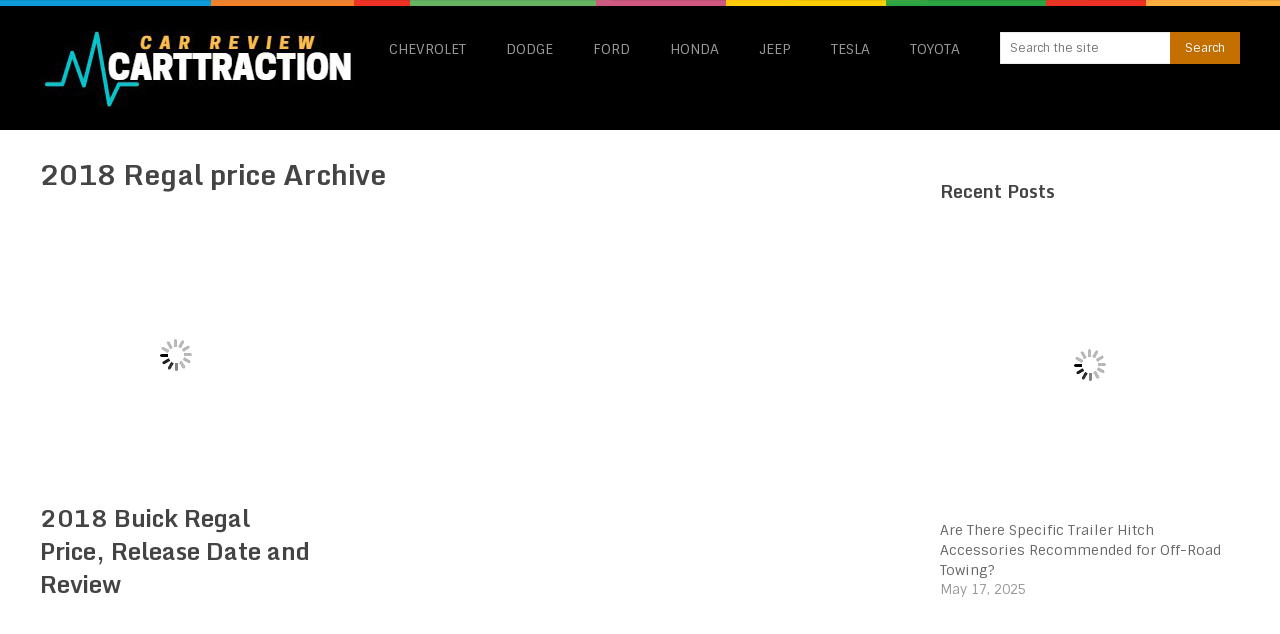

--- FILE ---
content_type: text/html; charset=UTF-8
request_url: https://carttraction.com/tag/2018-regal-price/
body_size: 19927
content:
<!DOCTYPE html>
<html class="no-js" lang="en-US">
<head><meta charset="UTF-8"><script>if(navigator.userAgent.match(/MSIE|Internet Explorer/i)||navigator.userAgent.match(/Trident\/7\..*?rv:11/i)){var href=document.location.href;if(!href.match(/[?&]nowprocket/)){if(href.indexOf("?")==-1){if(href.indexOf("#")==-1){document.location.href=href+"?nowprocket=1"}else{document.location.href=href.replace("#","?nowprocket=1#")}}else{if(href.indexOf("#")==-1){document.location.href=href+"&nowprocket=1"}else{document.location.href=href.replace("#","&nowprocket=1#")}}}}</script><script>(()=>{class RocketLazyLoadScripts{constructor(){this.v="2.0.3",this.userEvents=["keydown","keyup","mousedown","mouseup","mousemove","mouseover","mouseenter","mouseout","mouseleave","touchmove","touchstart","touchend","touchcancel","wheel","click","dblclick","input","visibilitychange"],this.attributeEvents=["onblur","onclick","oncontextmenu","ondblclick","onfocus","onmousedown","onmouseenter","onmouseleave","onmousemove","onmouseout","onmouseover","onmouseup","onmousewheel","onscroll","onsubmit"]}async t(){this.i(),this.o(),/iP(ad|hone)/.test(navigator.userAgent)&&this.h(),this.u(),this.l(this),this.m(),this.k(this),this.p(this),this._(),await Promise.all([this.R(),this.L()]),this.lastBreath=Date.now(),this.S(this),this.P(),this.D(),this.O(),this.M(),await this.C(this.delayedScripts.normal),await this.C(this.delayedScripts.defer),await this.C(this.delayedScripts.async),this.F("domReady"),await this.T(),await this.j(),await this.I(),this.F("windowLoad"),await this.A(),window.dispatchEvent(new Event("rocket-allScriptsLoaded")),this.everythingLoaded=!0,this.lastTouchEnd&&await new Promise((t=>setTimeout(t,500-Date.now()+this.lastTouchEnd))),this.H(),this.F("all"),this.U(),this.W()}i(){this.CSPIssue=sessionStorage.getItem("rocketCSPIssue"),document.addEventListener("securitypolicyviolation",(t=>{this.CSPIssue||"script-src-elem"!==t.violatedDirective||"data"!==t.blockedURI||(this.CSPIssue=!0,sessionStorage.setItem("rocketCSPIssue",!0))}),{isRocket:!0})}o(){window.addEventListener("pageshow",(t=>{this.persisted=t.persisted,this.realWindowLoadedFired=!0}),{isRocket:!0}),window.addEventListener("pagehide",(()=>{this.onFirstUserAction=null}),{isRocket:!0})}h(){let t;function e(e){t=e}window.addEventListener("touchstart",e,{isRocket:!0}),window.addEventListener("touchend",(function i(o){Math.abs(o.changedTouches[0].pageX-t.changedTouches[0].pageX)<10&&Math.abs(o.changedTouches[0].pageY-t.changedTouches[0].pageY)<10&&o.timeStamp-t.timeStamp<200&&(o.target.dispatchEvent(new PointerEvent("click",{target:o.target,bubbles:!0,cancelable:!0,detail:1})),event.preventDefault(),window.removeEventListener("touchstart",e,{isRocket:!0}),window.removeEventListener("touchend",i,{isRocket:!0}))}),{isRocket:!0})}q(t){this.userActionTriggered||("mousemove"!==t.type||this.firstMousemoveIgnored?"keyup"===t.type||"mouseover"===t.type||"mouseout"===t.type||(this.userActionTriggered=!0,this.onFirstUserAction&&this.onFirstUserAction()):this.firstMousemoveIgnored=!0),"click"===t.type&&t.preventDefault(),this.savedUserEvents.length>0&&(t.stopPropagation(),t.stopImmediatePropagation()),"touchstart"===this.lastEvent&&"touchend"===t.type&&(this.lastTouchEnd=Date.now()),"click"===t.type&&(this.lastTouchEnd=0),this.lastEvent=t.type,this.savedUserEvents.push(t)}u(){this.savedUserEvents=[],this.userEventHandler=this.q.bind(this),this.userEvents.forEach((t=>window.addEventListener(t,this.userEventHandler,{passive:!1,isRocket:!0})))}U(){this.userEvents.forEach((t=>window.removeEventListener(t,this.userEventHandler,{passive:!1,isRocket:!0}))),this.savedUserEvents.forEach((t=>{t.target.dispatchEvent(new window[t.constructor.name](t.type,t))}))}m(){this.eventsMutationObserver=new MutationObserver((t=>{const e="return false";for(const i of t){if("attributes"===i.type){const t=i.target.getAttribute(i.attributeName);t&&t!==e&&(i.target.setAttribute("data-rocket-"+i.attributeName,t),i.target["rocket"+i.attributeName]=new Function("event",t),i.target.setAttribute(i.attributeName,e))}"childList"===i.type&&i.addedNodes.forEach((t=>{if(t.nodeType===Node.ELEMENT_NODE)for(const i of t.attributes)this.attributeEvents.includes(i.name)&&i.value&&""!==i.value&&(t.setAttribute("data-rocket-"+i.name,i.value),t["rocket"+i.name]=new Function("event",i.value),t.setAttribute(i.name,e))}))}})),this.eventsMutationObserver.observe(document,{subtree:!0,childList:!0,attributeFilter:this.attributeEvents})}H(){this.eventsMutationObserver.disconnect(),this.attributeEvents.forEach((t=>{document.querySelectorAll("[data-rocket-"+t+"]").forEach((e=>{e.setAttribute(t,e.getAttribute("data-rocket-"+t)),e.removeAttribute("data-rocket-"+t)}))}))}k(t){Object.defineProperty(HTMLElement.prototype,"onclick",{get(){return this.rocketonclick||null},set(e){this.rocketonclick=e,this.setAttribute(t.everythingLoaded?"onclick":"data-rocket-onclick","this.rocketonclick(event)")}})}S(t){function e(e,i){let o=e[i];e[i]=null,Object.defineProperty(e,i,{get:()=>o,set(s){t.everythingLoaded?o=s:e["rocket"+i]=o=s}})}e(document,"onreadystatechange"),e(window,"onload"),e(window,"onpageshow");try{Object.defineProperty(document,"readyState",{get:()=>t.rocketReadyState,set(e){t.rocketReadyState=e},configurable:!0}),document.readyState="loading"}catch(t){console.log("WPRocket DJE readyState conflict, bypassing")}}l(t){this.originalAddEventListener=EventTarget.prototype.addEventListener,this.originalRemoveEventListener=EventTarget.prototype.removeEventListener,this.savedEventListeners=[],EventTarget.prototype.addEventListener=function(e,i,o){o&&o.isRocket||!t.B(e,this)&&!t.userEvents.includes(e)||t.B(e,this)&&!t.userActionTriggered||e.startsWith("rocket-")||t.everythingLoaded?t.originalAddEventListener.call(this,e,i,o):t.savedEventListeners.push({target:this,remove:!1,type:e,func:i,options:o})},EventTarget.prototype.removeEventListener=function(e,i,o){o&&o.isRocket||!t.B(e,this)&&!t.userEvents.includes(e)||t.B(e,this)&&!t.userActionTriggered||e.startsWith("rocket-")||t.everythingLoaded?t.originalRemoveEventListener.call(this,e,i,o):t.savedEventListeners.push({target:this,remove:!0,type:e,func:i,options:o})}}F(t){"all"===t&&(EventTarget.prototype.addEventListener=this.originalAddEventListener,EventTarget.prototype.removeEventListener=this.originalRemoveEventListener),this.savedEventListeners=this.savedEventListeners.filter((e=>{let i=e.type,o=e.target||window;return"domReady"===t&&"DOMContentLoaded"!==i&&"readystatechange"!==i||("windowLoad"===t&&"load"!==i&&"readystatechange"!==i&&"pageshow"!==i||(this.B(i,o)&&(i="rocket-"+i),e.remove?o.removeEventListener(i,e.func,e.options):o.addEventListener(i,e.func,e.options),!1))}))}p(t){let e;function i(e){return t.everythingLoaded?e:e.split(" ").map((t=>"load"===t||t.startsWith("load.")?"rocket-jquery-load":t)).join(" ")}function o(o){function s(e){const s=o.fn[e];o.fn[e]=o.fn.init.prototype[e]=function(){return this[0]===window&&t.userActionTriggered&&("string"==typeof arguments[0]||arguments[0]instanceof String?arguments[0]=i(arguments[0]):"object"==typeof arguments[0]&&Object.keys(arguments[0]).forEach((t=>{const e=arguments[0][t];delete arguments[0][t],arguments[0][i(t)]=e}))),s.apply(this,arguments),this}}if(o&&o.fn&&!t.allJQueries.includes(o)){const e={DOMContentLoaded:[],"rocket-DOMContentLoaded":[]};for(const t in e)document.addEventListener(t,(()=>{e[t].forEach((t=>t()))}),{isRocket:!0});o.fn.ready=o.fn.init.prototype.ready=function(i){function s(){parseInt(o.fn.jquery)>2?setTimeout((()=>i.bind(document)(o))):i.bind(document)(o)}return t.realDomReadyFired?!t.userActionTriggered||t.fauxDomReadyFired?s():e["rocket-DOMContentLoaded"].push(s):e.DOMContentLoaded.push(s),o([])},s("on"),s("one"),s("off"),t.allJQueries.push(o)}e=o}t.allJQueries=[],o(window.jQuery),Object.defineProperty(window,"jQuery",{get:()=>e,set(t){o(t)}})}P(){const t=new Map;document.write=document.writeln=function(e){const i=document.currentScript,o=document.createRange(),s=i.parentElement;let n=t.get(i);void 0===n&&(n=i.nextSibling,t.set(i,n));const c=document.createDocumentFragment();o.setStart(c,0),c.appendChild(o.createContextualFragment(e)),s.insertBefore(c,n)}}async R(){return new Promise((t=>{this.userActionTriggered?t():this.onFirstUserAction=t}))}async L(){return new Promise((t=>{document.addEventListener("DOMContentLoaded",(()=>{this.realDomReadyFired=!0,t()}),{isRocket:!0})}))}async I(){return this.realWindowLoadedFired?Promise.resolve():new Promise((t=>{window.addEventListener("load",t,{isRocket:!0})}))}M(){this.pendingScripts=[];this.scriptsMutationObserver=new MutationObserver((t=>{for(const e of t)e.addedNodes.forEach((t=>{"SCRIPT"!==t.tagName||t.noModule||t.isWPRocket||this.pendingScripts.push({script:t,promise:new Promise((e=>{const i=()=>{const i=this.pendingScripts.findIndex((e=>e.script===t));i>=0&&this.pendingScripts.splice(i,1),e()};t.addEventListener("load",i,{isRocket:!0}),t.addEventListener("error",i,{isRocket:!0}),setTimeout(i,1e3)}))})}))})),this.scriptsMutationObserver.observe(document,{childList:!0,subtree:!0})}async j(){await this.J(),this.pendingScripts.length?(await this.pendingScripts[0].promise,await this.j()):this.scriptsMutationObserver.disconnect()}D(){this.delayedScripts={normal:[],async:[],defer:[]},document.querySelectorAll("script[type$=rocketlazyloadscript]").forEach((t=>{t.hasAttribute("data-rocket-src")?t.hasAttribute("async")&&!1!==t.async?this.delayedScripts.async.push(t):t.hasAttribute("defer")&&!1!==t.defer||"module"===t.getAttribute("data-rocket-type")?this.delayedScripts.defer.push(t):this.delayedScripts.normal.push(t):this.delayedScripts.normal.push(t)}))}async _(){await this.L();let t=[];document.querySelectorAll("script[type$=rocketlazyloadscript][data-rocket-src]").forEach((e=>{let i=e.getAttribute("data-rocket-src");if(i&&!i.startsWith("data:")){i.startsWith("//")&&(i=location.protocol+i);try{const o=new URL(i).origin;o!==location.origin&&t.push({src:o,crossOrigin:e.crossOrigin||"module"===e.getAttribute("data-rocket-type")})}catch(t){}}})),t=[...new Map(t.map((t=>[JSON.stringify(t),t]))).values()],this.N(t,"preconnect")}async $(t){if(await this.G(),!0!==t.noModule||!("noModule"in HTMLScriptElement.prototype))return new Promise((e=>{let i;function o(){(i||t).setAttribute("data-rocket-status","executed"),e()}try{if(navigator.userAgent.includes("Firefox/")||""===navigator.vendor||this.CSPIssue)i=document.createElement("script"),[...t.attributes].forEach((t=>{let e=t.nodeName;"type"!==e&&("data-rocket-type"===e&&(e="type"),"data-rocket-src"===e&&(e="src"),i.setAttribute(e,t.nodeValue))})),t.text&&(i.text=t.text),t.nonce&&(i.nonce=t.nonce),i.hasAttribute("src")?(i.addEventListener("load",o,{isRocket:!0}),i.addEventListener("error",(()=>{i.setAttribute("data-rocket-status","failed-network"),e()}),{isRocket:!0}),setTimeout((()=>{i.isConnected||e()}),1)):(i.text=t.text,o()),i.isWPRocket=!0,t.parentNode.replaceChild(i,t);else{const i=t.getAttribute("data-rocket-type"),s=t.getAttribute("data-rocket-src");i?(t.type=i,t.removeAttribute("data-rocket-type")):t.removeAttribute("type"),t.addEventListener("load",o,{isRocket:!0}),t.addEventListener("error",(i=>{this.CSPIssue&&i.target.src.startsWith("data:")?(console.log("WPRocket: CSP fallback activated"),t.removeAttribute("src"),this.$(t).then(e)):(t.setAttribute("data-rocket-status","failed-network"),e())}),{isRocket:!0}),s?(t.fetchPriority="high",t.removeAttribute("data-rocket-src"),t.src=s):t.src="data:text/javascript;base64,"+window.btoa(unescape(encodeURIComponent(t.text)))}}catch(i){t.setAttribute("data-rocket-status","failed-transform"),e()}}));t.setAttribute("data-rocket-status","skipped")}async C(t){const e=t.shift();return e?(e.isConnected&&await this.$(e),this.C(t)):Promise.resolve()}O(){this.N([...this.delayedScripts.normal,...this.delayedScripts.defer,...this.delayedScripts.async],"preload")}N(t,e){this.trash=this.trash||[];let i=!0;var o=document.createDocumentFragment();t.forEach((t=>{const s=t.getAttribute&&t.getAttribute("data-rocket-src")||t.src;if(s&&!s.startsWith("data:")){const n=document.createElement("link");n.href=s,n.rel=e,"preconnect"!==e&&(n.as="script",n.fetchPriority=i?"high":"low"),t.getAttribute&&"module"===t.getAttribute("data-rocket-type")&&(n.crossOrigin=!0),t.crossOrigin&&(n.crossOrigin=t.crossOrigin),t.integrity&&(n.integrity=t.integrity),t.nonce&&(n.nonce=t.nonce),o.appendChild(n),this.trash.push(n),i=!1}})),document.head.appendChild(o)}W(){this.trash.forEach((t=>t.remove()))}async T(){try{document.readyState="interactive"}catch(t){}this.fauxDomReadyFired=!0;try{await this.G(),document.dispatchEvent(new Event("rocket-readystatechange")),await this.G(),document.rocketonreadystatechange&&document.rocketonreadystatechange(),await this.G(),document.dispatchEvent(new Event("rocket-DOMContentLoaded")),await this.G(),window.dispatchEvent(new Event("rocket-DOMContentLoaded"))}catch(t){console.error(t)}}async A(){try{document.readyState="complete"}catch(t){}try{await this.G(),document.dispatchEvent(new Event("rocket-readystatechange")),await this.G(),document.rocketonreadystatechange&&document.rocketonreadystatechange(),await this.G(),window.dispatchEvent(new Event("rocket-load")),await this.G(),window.rocketonload&&window.rocketonload(),await this.G(),this.allJQueries.forEach((t=>t(window).trigger("rocket-jquery-load"))),await this.G();const t=new Event("rocket-pageshow");t.persisted=this.persisted,window.dispatchEvent(t),await this.G(),window.rocketonpageshow&&window.rocketonpageshow({persisted:this.persisted})}catch(t){console.error(t)}}async G(){Date.now()-this.lastBreath>45&&(await this.J(),this.lastBreath=Date.now())}async J(){return document.hidden?new Promise((t=>setTimeout(t))):new Promise((t=>requestAnimationFrame(t)))}B(t,e){return e===document&&"readystatechange"===t||(e===document&&"DOMContentLoaded"===t||(e===window&&"DOMContentLoaded"===t||(e===window&&"load"===t||e===window&&"pageshow"===t)))}static run(){(new RocketLazyLoadScripts).t()}}RocketLazyLoadScripts.run()})();</script>
	
	<!-- Always force latest IE rendering engine (even in intranet) & Chrome Frame -->
	<!--[if IE ]>
	<meta http-equiv="X-UA-Compatible" content="IE=edge,chrome=1">
	<![endif]-->
	<link rel="profile" href="https://gmpg.org/xfn/11" />
	
		<link rel="icon" href="https://carttraction.com/wp-content/uploads/1493053515_car-taxi-front-01.png" type="image/x-icon" />
<!--iOS/android/handheld specific -->
<link rel="apple-touch-icon" href="https://carttraction.com/wp-content/themes/spike/apple-touch-icon.png" />
<meta name="viewport" content="width=device-width, initial-scale=1, maximum-scale=1">
<meta name="apple-mobile-web-app-capable" content="yes">
<meta name="apple-mobile-web-app-status-bar-style" content="black">
	<link rel="pingback" href="https://carttraction.com/xmlrpc.php" />
	<meta name='robots' content='index, follow, max-image-preview:large, max-snippet:-1, max-video-preview:-1' />

	<!-- This site is optimized with the Yoast SEO plugin v26.7 - https://yoast.com/wordpress/plugins/seo/ -->
	<title>2018 Regal price Archives - Car Reviews &amp; Rumors 2024</title>
<link data-rocket-preload as="style" href="https://fonts.googleapis.com/css?family=Sintony%3Anormal%7CMonda%3A700&#038;subset=latin&#038;display=swap" rel="preload">
<link href="https://fonts.googleapis.com/css?family=Sintony%3Anormal%7CMonda%3A700&#038;subset=latin&#038;display=swap" media="print" onload="this.media=&#039;all&#039;" rel="stylesheet">
<noscript><link rel="stylesheet" href="https://fonts.googleapis.com/css?family=Sintony%3Anormal%7CMonda%3A700&#038;subset=latin&#038;display=swap"></noscript>
	<link rel="canonical" href="https://carttraction.com/tag/2018-regal-price/" />
	<meta property="og:locale" content="en_US" />
	<meta property="og:type" content="article" />
	<meta property="og:title" content="2018 Regal price Archives - Car Reviews &amp; Rumors 2024" />
	<meta property="og:url" content="https://carttraction.com/tag/2018-regal-price/" />
	<meta property="og:site_name" content="Car Reviews &amp; Rumors 2024" />
	<script type="application/ld+json" class="yoast-schema-graph">{"@context":"https://schema.org","@graph":[{"@type":"CollectionPage","@id":"https://carttraction.com/tag/2018-regal-price/","url":"https://carttraction.com/tag/2018-regal-price/","name":"2018 Regal price Archives - Car Reviews &amp; Rumors 2024","isPartOf":{"@id":"https://carttraction.com/#website"},"primaryImageOfPage":{"@id":"https://carttraction.com/tag/2018-regal-price/#primaryimage"},"image":{"@id":"https://carttraction.com/tag/2018-regal-price/#primaryimage"},"thumbnailUrl":"https://carttraction.com/wp-content/uploads/2018-Buick-Regal-8.jpg","breadcrumb":{"@id":"https://carttraction.com/tag/2018-regal-price/#breadcrumb"},"inLanguage":"en-US"},{"@type":"ImageObject","inLanguage":"en-US","@id":"https://carttraction.com/tag/2018-regal-price/#primaryimage","url":"https://carttraction.com/wp-content/uploads/2018-Buick-Regal-8.jpg","contentUrl":"https://carttraction.com/wp-content/uploads/2018-Buick-Regal-8.jpg","width":1000,"height":596,"caption":"2018 Buick Regal/Insignia Source: caranddriver.com"},{"@type":"BreadcrumbList","@id":"https://carttraction.com/tag/2018-regal-price/#breadcrumb","itemListElement":[{"@type":"ListItem","position":1,"name":"Home","item":"https://carttraction.com/"},{"@type":"ListItem","position":2,"name":"2018 Regal price"}]},{"@type":"WebSite","@id":"https://carttraction.com/#website","url":"https://carttraction.com/","name":"Car Reviews &amp; Rumors 2024","description":"Review, specs, release date and price","potentialAction":[{"@type":"SearchAction","target":{"@type":"EntryPoint","urlTemplate":"https://carttraction.com/?s={search_term_string}"},"query-input":{"@type":"PropertyValueSpecification","valueRequired":true,"valueName":"search_term_string"}}],"inLanguage":"en-US"}]}</script>
	<!-- / Yoast SEO plugin. -->


<link href='https://fonts.gstatic.com' crossorigin rel='preconnect' />
<link rel="alternate" type="application/rss+xml" title="Car Reviews &amp; Rumors 2024 &raquo; Feed" href="https://carttraction.com/feed/" />
<link rel="alternate" type="application/rss+xml" title="Car Reviews &amp; Rumors 2024 &raquo; Comments Feed" href="https://carttraction.com/comments/feed/" />
<link rel="alternate" type="application/rss+xml" title="Car Reviews &amp; Rumors 2024 &raquo; 2018 Regal price Tag Feed" href="https://carttraction.com/tag/2018-regal-price/feed/" />
<style id='wp-img-auto-sizes-contain-inline-css' type='text/css'>
img:is([sizes=auto i],[sizes^="auto," i]){contain-intrinsic-size:3000px 1500px}
/*# sourceURL=wp-img-auto-sizes-contain-inline-css */
</style>
<style id='wp-emoji-styles-inline-css' type='text/css'>

	img.wp-smiley, img.emoji {
		display: inline !important;
		border: none !important;
		box-shadow: none !important;
		height: 1em !important;
		width: 1em !important;
		margin: 0 0.07em !important;
		vertical-align: -0.1em !important;
		background: none !important;
		padding: 0 !important;
	}
/*# sourceURL=wp-emoji-styles-inline-css */
</style>
<style id='wp-block-library-inline-css' type='text/css'>
:root{--wp-block-synced-color:#7a00df;--wp-block-synced-color--rgb:122,0,223;--wp-bound-block-color:var(--wp-block-synced-color);--wp-editor-canvas-background:#ddd;--wp-admin-theme-color:#007cba;--wp-admin-theme-color--rgb:0,124,186;--wp-admin-theme-color-darker-10:#006ba1;--wp-admin-theme-color-darker-10--rgb:0,107,160.5;--wp-admin-theme-color-darker-20:#005a87;--wp-admin-theme-color-darker-20--rgb:0,90,135;--wp-admin-border-width-focus:2px}@media (min-resolution:192dpi){:root{--wp-admin-border-width-focus:1.5px}}.wp-element-button{cursor:pointer}:root .has-very-light-gray-background-color{background-color:#eee}:root .has-very-dark-gray-background-color{background-color:#313131}:root .has-very-light-gray-color{color:#eee}:root .has-very-dark-gray-color{color:#313131}:root .has-vivid-green-cyan-to-vivid-cyan-blue-gradient-background{background:linear-gradient(135deg,#00d084,#0693e3)}:root .has-purple-crush-gradient-background{background:linear-gradient(135deg,#34e2e4,#4721fb 50%,#ab1dfe)}:root .has-hazy-dawn-gradient-background{background:linear-gradient(135deg,#faaca8,#dad0ec)}:root .has-subdued-olive-gradient-background{background:linear-gradient(135deg,#fafae1,#67a671)}:root .has-atomic-cream-gradient-background{background:linear-gradient(135deg,#fdd79a,#004a59)}:root .has-nightshade-gradient-background{background:linear-gradient(135deg,#330968,#31cdcf)}:root .has-midnight-gradient-background{background:linear-gradient(135deg,#020381,#2874fc)}:root{--wp--preset--font-size--normal:16px;--wp--preset--font-size--huge:42px}.has-regular-font-size{font-size:1em}.has-larger-font-size{font-size:2.625em}.has-normal-font-size{font-size:var(--wp--preset--font-size--normal)}.has-huge-font-size{font-size:var(--wp--preset--font-size--huge)}.has-text-align-center{text-align:center}.has-text-align-left{text-align:left}.has-text-align-right{text-align:right}.has-fit-text{white-space:nowrap!important}#end-resizable-editor-section{display:none}.aligncenter{clear:both}.items-justified-left{justify-content:flex-start}.items-justified-center{justify-content:center}.items-justified-right{justify-content:flex-end}.items-justified-space-between{justify-content:space-between}.screen-reader-text{border:0;clip-path:inset(50%);height:1px;margin:-1px;overflow:hidden;padding:0;position:absolute;width:1px;word-wrap:normal!important}.screen-reader-text:focus{background-color:#ddd;clip-path:none;color:#444;display:block;font-size:1em;height:auto;left:5px;line-height:normal;padding:15px 23px 14px;text-decoration:none;top:5px;width:auto;z-index:100000}html :where(.has-border-color){border-style:solid}html :where([style*=border-top-color]){border-top-style:solid}html :where([style*=border-right-color]){border-right-style:solid}html :where([style*=border-bottom-color]){border-bottom-style:solid}html :where([style*=border-left-color]){border-left-style:solid}html :where([style*=border-width]){border-style:solid}html :where([style*=border-top-width]){border-top-style:solid}html :where([style*=border-right-width]){border-right-style:solid}html :where([style*=border-bottom-width]){border-bottom-style:solid}html :where([style*=border-left-width]){border-left-style:solid}html :where(img[class*=wp-image-]){height:auto;max-width:100%}:where(figure){margin:0 0 1em}html :where(.is-position-sticky){--wp-admin--admin-bar--position-offset:var(--wp-admin--admin-bar--height,0px)}@media screen and (max-width:600px){html :where(.is-position-sticky){--wp-admin--admin-bar--position-offset:0px}}
/*wp_block_styles_on_demand_placeholder:696eca2cde184*/
/*# sourceURL=wp-block-library-inline-css */
</style>
<style id='classic-theme-styles-inline-css' type='text/css'>
/*! This file is auto-generated */
.wp-block-button__link{color:#fff;background-color:#32373c;border-radius:9999px;box-shadow:none;text-decoration:none;padding:calc(.667em + 2px) calc(1.333em + 2px);font-size:1.125em}.wp-block-file__button{background:#32373c;color:#fff;text-decoration:none}
/*# sourceURL=/wp-includes/css/classic-themes.min.css */
</style>
<link data-minify="1" rel='stylesheet' id='c4wp-public-css' href='https://carttraction.com/wp-content/cache/min/1/wp-content/plugins/wp-captcha/assets/css/c4wp-public.css?ver=1728465873' type='text/css' media='all' />
<link data-minify="1" rel='stylesheet' id='ppress-frontend-css' href='https://carttraction.com/wp-content/cache/min/1/wp-content/plugins/wp-user-avatar/assets/css/frontend.min.css?ver=1728465873' type='text/css' media='all' />
<link rel='stylesheet' id='ppress-flatpickr-css' href='https://carttraction.com/wp-content/plugins/wp-user-avatar/assets/flatpickr/flatpickr.min.css?ver=4.16.8' type='text/css' media='all' />
<link rel='stylesheet' id='ppress-select2-css' href='https://carttraction.com/wp-content/plugins/wp-user-avatar/assets/select2/select2.min.css?ver=6.9' type='text/css' media='all' />
<link data-minify="1" rel='stylesheet' id='ngg_trigger_buttons-css' href='https://carttraction.com/wp-content/cache/min/1/wp-content/plugins/nextgen-gallery/static/GalleryDisplay/trigger_buttons.css?ver=1728465873' type='text/css' media='all' />
<link data-minify="1" rel='stylesheet' id='fancybox-0-css' href='https://carttraction.com/wp-content/cache/min/1/wp-content/plugins/nextgen-gallery/static/Lightbox/fancybox/jquery.fancybox-1.3.4.css?ver=1728465873' type='text/css' media='all' />
<link rel='stylesheet' id='fontawesome_v4_shim_style-css' href='https://carttraction.com/wp-content/plugins/nextgen-gallery/static/FontAwesome/css/v4-shims.min.css?ver=6.9' type='text/css' media='all' />
<link data-minify="1" rel='stylesheet' id='fontawesome-css' href='https://carttraction.com/wp-content/cache/min/1/wp-content/plugins/nextgen-gallery/static/FontAwesome/css/all.min.css?ver=1728465873' type='text/css' media='all' />
<link data-minify="1" rel='stylesheet' id='ngg_basic_slideshow_style-css' href='https://carttraction.com/wp-content/cache/min/1/wp-content/plugins/nextgen-gallery/static/Slideshow/ngg_basic_slideshow.css?ver=1728465873' type='text/css' media='all' />
<link data-minify="1" rel='stylesheet' id='ngg_slick_slideshow_style-css' href='https://carttraction.com/wp-content/cache/min/1/wp-content/plugins/nextgen-gallery/static/Slideshow/slick/slick.css?ver=1728465873' type='text/css' media='all' />
<link data-minify="1" rel='stylesheet' id='ngg_slick_slideshow_theme-css' href='https://carttraction.com/wp-content/cache/min/1/wp-content/plugins/nextgen-gallery/static/Slideshow/slick/slick-theme.css?ver=1728465873' type='text/css' media='all' />
<link data-minify="1" rel='stylesheet' id='jquery-lazyloadxt-spinner-css-css' href='https://carttraction.com/wp-content/cache/min/1/wp-content/plugins/a3-lazy-load/assets/css/jquery.lazyloadxt.spinner.css?ver=1728465873' type='text/css' media='all' />
<link rel='stylesheet' id='a3a3_lazy_load-css' href='//carttraction.com/wp-content/uploads/sass/a3_lazy_load.min.css?ver=1499948915' type='text/css' media='all' />
<link data-minify="1" rel='stylesheet' id='wp_review-style-css' href='https://carttraction.com/wp-content/cache/min/1/wp-content/plugins/wp-review/public/css/wp-review.css?ver=1728465873' type='text/css' media='all' />
<link data-minify="1" rel='stylesheet' id='old-fontawesome-css' href='https://carttraction.com/wp-content/cache/min/1/wp-content/themes/spike/css/font-awesome.min.css?ver=1728465873' type='text/css' media='all' />
<link data-minify="1" rel='stylesheet' id='stylesheet-css' href='https://carttraction.com/wp-content/cache/min/1/wp-content/themes/spike/style.css?ver=1728465873' type='text/css' media='all' />
<style id='stylesheet-inline-css' type='text/css'>

		body {background-color:#ffffff; }
		body {background-image: url(https://carttraction.com/wp-content/themes/spike/images/nobg.png);}
		.main-header { background-color: #000000; background-image: url(https://carttraction.com/wp-content/themes/spike/images/nobg.png);}
		footer {background-color:#000000; background-image: url(https://carttraction.com/wp-content/themes/spike/images/nobg.png);}
		#navigation ul .current-menu-item a, #navigation ul li:hover > a, #navigation ul .current-menu-item:before, #navigation ul li:hover:before, #navigation ul li:hover:after, .postauthor h5, .single_post a, .textwidget a, .pnavigation2 a, .sidebar.c-4-12 a:hover, .copyrights a:hover, footer .widget li a:hover, .sidebar.c-4-12 a:hover, .related-posts a:hover, .title a:hover, .post-info a:hover,.comm, #tabber .inside li a:hover, .readMore a:hover, a, a:hover { color:#c47001; }	
			.reply a, .flex-control-paging li a.flex-active, .currenttext, .pagination a:hover, .single .pagination a:hover .currenttext, .sbutton, #searchsubmit, #commentform input#submit, .contactform #submit, .mts-subscribe input[type='submit'], #move-to-top:hover, #searchform .icon-search, .tagcloud a, a#pull, .secondary-navigation.mobile, .mobile #navigation, #load-posts > a, .pace .pace-progress, .widget_tabs2 .pagination a, .pagination .nav-previous a:hover, .pagination .nav-next a:hover, .flex-control-paging li a:hover, #featured-thumbnail .review-total-only { background-color:#c47001; color: #fff!important; }
		.flex-control-thumbs .flex-active { border-top:3px solid #c47001;}
		#navigation ul .current-menu-item a, #navigation > ul > li > a:hover { }
		.tagcloud a .tab_count, .flex-control-paging li a, #logo, #load-posts > a:hover, #searchform .sbutton:hover, .mts-subscribe input[type='submit']:hover { background-color:#FFCA00; }
		.pagination a {color:#FFCA00; }
		.pagination a, .pagination2 { border: 1px solid #FFCA00; }
		.currenttext, .pagination a:hover, .pagination2:hover, .widget_tabs2 .pagination a { border: 1px solid #c47001; }
		#navigation ul ul { border-top: 1px solid #c47001; }
		.slidertitle, .slidertext { background: rgba(196,112,1, 0.7) }
		#wpmm-megamenu { border-top: 1px solid #c47001;}
		#navigation > ul > li.menu-item-wpmm-megamenu > a:hover, #navigation > ul > li.wpmm-megamenu-showing > a { border: none; color: #c47001 !important; }
		
		.latestPost { margin: 0 2% 20px 0; width: 32%; }
			#featured-thumbnail { margin: 0 0 10px; width: 100%; position: relative; }
			.featured-thumbnail { width: 100%; }
			.thumb-hover { display: none; position: absolute; bottom: 0; background: rgba(0,0,0,0.5); padding: 10px 2%; width: 96% }
			.thumb-hover .post-info { border: 0; padding: 0; }
			.thumb-hover .title { color: #fff; font-size: 18px; }
			#featured-thumbnail:hover .thumb-hover { display: block; }
		
		
		
		.single_post_below { float: left; width: 100%; margin-top: 27px; }
		.single_post_below .related-posts li { margin: 0 2% 0 0; width: 23.5%; } .relatedthumb { float: left; width: 100% }
		.post-single-content, .single_post_below .rthumb, .relatedthumb img { width: 100% }
		.post-single-content { max-width: 850px; }
		.single_post_below .related-posts h3 { font-weight: 700 }
		.shareit { top: 282px; left: auto; z-index: 0; margin: 0 0 0 -123px; width: 90px; position: fixed; overflow: hidden; padding: 5px; border:none; border-right: 0;}
		.share-item {margin: 2px;}
		
		.bypostauthor .commentmetadata {background: rgba(0, 0, 0, 0.02);border: 1px solid rgba(0, 0, 0, 0.06);}
		.bypostauthor .commentmetadata:after { font-size: 12px; content: "Author"; position: absolute; right: 0; top: 0; padding: 1px 10px; background: rgba(0, 0, 0, 0.2); color: #FFF; }
		
		
			
/*# sourceURL=stylesheet-inline-css */
</style>
<link data-minify="1" rel='stylesheet' id='responsive-css' href='https://carttraction.com/wp-content/cache/min/1/wp-content/themes/spike/css/responsive.css?ver=1728465873' type='text/css' media='all' />
<style id='rocket-lazyload-inline-css' type='text/css'>
.rll-youtube-player{position:relative;padding-bottom:56.23%;height:0;overflow:hidden;max-width:100%;}.rll-youtube-player:focus-within{outline: 2px solid currentColor;outline-offset: 5px;}.rll-youtube-player iframe{position:absolute;top:0;left:0;width:100%;height:100%;z-index:100;background:0 0}.rll-youtube-player img{bottom:0;display:block;left:0;margin:auto;max-width:100%;width:100%;position:absolute;right:0;top:0;border:none;height:auto;-webkit-transition:.4s all;-moz-transition:.4s all;transition:.4s all}.rll-youtube-player img:hover{-webkit-filter:brightness(75%)}.rll-youtube-player .play{height:100%;width:100%;left:0;top:0;position:absolute;background:url(https://carttraction.com/wp-content/plugins/wp-rocket/assets/img/youtube.png) no-repeat center;background-color: transparent !important;cursor:pointer;border:none;}
/*# sourceURL=rocket-lazyload-inline-css */
</style>
<script type="rocketlazyloadscript" data-minify="1" data-rocket-type="text/javascript" data-rocket-src="https://carttraction.com/wp-content/cache/min/1/wp-content/plugins/stop-user-enumeration/frontend/js/frontend.js?ver=1728465873" id="stop-user-enumeration-js" defer="defer" data-wp-strategy="defer"></script>
<script type="rocketlazyloadscript" data-rocket-type="text/javascript" data-rocket-src="https://carttraction.com/wp-includes/js/jquery/jquery.min.js?ver=3.7.1" id="jquery-core-js" data-rocket-defer defer></script>
<script type="rocketlazyloadscript" data-rocket-type="text/javascript" data-rocket-src="https://carttraction.com/wp-includes/js/jquery/jquery-migrate.min.js?ver=3.4.1" id="jquery-migrate-js" data-rocket-defer defer></script>
<script type="rocketlazyloadscript" data-minify="1" data-rocket-type="text/javascript" data-rocket-src="https://carttraction.com/wp-content/cache/min/1/wp-content/plugins/wp-captcha/assets/js/c4wp-public.js?ver=1728465873" id="c4wp-public-js" data-rocket-defer defer></script>
<script type="rocketlazyloadscript" data-rocket-type="text/javascript" data-rocket-src="https://carttraction.com/wp-content/plugins/wp-user-avatar/assets/flatpickr/flatpickr.min.js?ver=4.16.8" id="ppress-flatpickr-js" data-rocket-defer defer></script>
<script type="rocketlazyloadscript" data-rocket-type="text/javascript" data-rocket-src="https://carttraction.com/wp-content/plugins/wp-user-avatar/assets/select2/select2.min.js?ver=4.16.8" id="ppress-select2-js" data-rocket-defer defer></script>
<script type="text/javascript" id="photocrati_ajax-js-extra">
/* <![CDATA[ */
var photocrati_ajax = {"url":"https://carttraction.com/index.php?photocrati_ajax=1","rest_url":"https://carttraction.com/wp-json/","wp_home_url":"https://carttraction.com","wp_site_url":"https://carttraction.com","wp_root_url":"https://carttraction.com","wp_plugins_url":"https://carttraction.com/wp-content/plugins","wp_content_url":"https://carttraction.com/wp-content","wp_includes_url":"https://carttraction.com/wp-includes/","ngg_param_slug":"nggallery","rest_nonce":"4dde70e846"};
//# sourceURL=photocrati_ajax-js-extra
/* ]]> */
</script>
<script type="rocketlazyloadscript" data-rocket-type="text/javascript" data-rocket-src="https://carttraction.com/wp-content/plugins/nextgen-gallery/static/Legacy/ajax.min.js?ver=4.0.3" id="photocrati_ajax-js" data-rocket-defer defer></script>
<script type="rocketlazyloadscript" data-rocket-type="text/javascript" data-rocket-src="https://carttraction.com/wp-content/plugins/nextgen-gallery/static/FontAwesome/js/v4-shims.min.js?ver=5.3.1" id="fontawesome_v4_shim-js" data-rocket-defer defer></script>
<script type="rocketlazyloadscript" data-rocket-type="text/javascript" defer crossorigin="anonymous" data-auto-replace-svg="false" data-keep-original-source="false" data-search-pseudo-elements data-rocket-src="https://carttraction.com/wp-content/plugins/nextgen-gallery/static/FontAwesome/js/all.min.js?ver=5.3.1" id="fontawesome-js"></script>
<script type="rocketlazyloadscript" data-minify="1" data-rocket-type="text/javascript" data-rocket-src="https://carttraction.com/wp-content/cache/min/1/wp-content/plugins/nextgen-gallery/static/Slideshow/slick/slick-1.8.0-modded.js?ver=1728465873" id="ngg_slick-js" data-rocket-defer defer></script>
<script type="rocketlazyloadscript" data-minify="1" data-rocket-type="text/javascript" data-rocket-src="https://carttraction.com/wp-content/cache/min/1/wp-content/themes/spike/js/customscript.js?ver=1728465873" id="customscript-js" data-rocket-defer defer></script>
<link rel="https://api.w.org/" href="https://carttraction.com/wp-json/" /><link rel="alternate" title="JSON" type="application/json" href="https://carttraction.com/wp-json/wp/v2/tags/717" /><link rel="EditURI" type="application/rsd+xml" title="RSD" href="https://carttraction.com/xmlrpc.php?rsd" />
<!--Theme by MyThemeShop.com-->

<style type="text/css">
.menu li a { font-family: 'Sintony'; font-weight: normal; font-size: 14px; color: #999999; }
h1 { font-family: 'Monda'; font-weight: 700; font-size: 28px; color: #444444; }
h2 { font-family: 'Monda'; font-weight: 700; font-size: 24px; color: #444444; }
h3 { font-family: 'Monda'; font-weight: 700; font-size: 22px; color: #444444; }
h4 { font-family: 'Monda'; font-weight: 700; font-size: 20px; color: #444444; }
h5 { font-family: 'Monda'; font-weight: 700; font-size: 18px; color: #444444; }
h6 { font-family: 'Monda'; font-weight: 700; font-size: 16px; color: #444444; }
body { font-family: 'Sintony'; font-weight: normal; font-size: 14px; color: #545454; }
</style>
<meta name="google-site-verification" content="LTMBLoZtXceQVergWE66PEeGcuLwCGgxK_YTFbjXPc8" /><script type="rocketlazyloadscript" data-rocket-type="text/javascript">document.documentElement.className = document.documentElement.className.replace(/\bno-js\b/,'js');</script><noscript><style id="rocket-lazyload-nojs-css">.rll-youtube-player, [data-lazy-src]{display:none !important;}</style></noscript><meta name="generator" content="WP Rocket 3.19.0.1" data-wpr-features="wpr_delay_js wpr_defer_js wpr_minify_js wpr_lazyload_iframes wpr_image_dimensions wpr_minify_css wpr_preload_links wpr_desktop" /></head>
<body id ="blog" class="archive tag tag-2018-regal-price tag-717 wp-theme-spike main" itemscope itemtype="http://schema.org/WebPage">
	<div data-rocket-location-hash="330ca4a4da56a45109dbebe257a3d4ed" class="main-container-wrap">
		<header data-rocket-location-hash="586931cf39428264b2dc7ec38b6e917c" class="main-header">
			<center>
				
			</center>
							<div data-rocket-location-hash="5b1db73d74368b00b37dce272c1bfb99" class="rainbow"></div>
						<div data-rocket-location-hash="a07ea42f7826adb30ee53f29399bc39c" class="container">
				<div id="header">
											<div class="logo-wrap">
																								  <h2 id="logo" class="image-logo">
											<a href="https://carttraction.com" data-wpel-link="internal"><img width="317" height="82" src="https://carttraction.com/wp-content/uploads/Cars-reviews-logo.jpg" alt="Car Reviews &amp; Rumors 2024"></a>
										</h2><!-- END #logo -->
																					</div>
										  
					<div class="secondary-navigation search-navigation">
						<nav id="navigation" class="clearfix">
															<ul id="menu-glavni-meni" class="menu clearfix"><li id="menu-item-794" class="menu-item menu-item-type-taxonomy menu-item-object-category menu-item-794"><a href="https://carttraction.com/category/chevrolet/" data-wpel-link="internal">Chevrolet</a></li>
<li id="menu-item-799" class="menu-item menu-item-type-taxonomy menu-item-object-category menu-item-799"><a href="https://carttraction.com/category/dodge/" data-wpel-link="internal">Dodge</a></li>
<li id="menu-item-798" class="menu-item menu-item-type-taxonomy menu-item-object-category menu-item-798"><a href="https://carttraction.com/category/ford/" data-wpel-link="internal">Ford</a></li>
<li id="menu-item-795" class="menu-item menu-item-type-taxonomy menu-item-object-category menu-item-795"><a href="https://carttraction.com/category/honda/" data-wpel-link="internal">Honda</a></li>
<li id="menu-item-800" class="menu-item menu-item-type-taxonomy menu-item-object-category menu-item-800"><a href="https://carttraction.com/category/jeep/" data-wpel-link="internal">Jeep</a></li>
<li id="menu-item-796" class="menu-item menu-item-type-taxonomy menu-item-object-category menu-item-796"><a href="https://carttraction.com/category/tesla/" data-wpel-link="internal">Tesla</a></li>
<li id="menu-item-797" class="menu-item menu-item-type-taxonomy menu-item-object-category menu-item-797"><a href="https://carttraction.com/category/toyota/" data-wpel-link="internal">Toyota</a></li>
</ul>														<a href="#" id="pull">Menu</a>
															<span id="headersearch" class="search_li">
									<form method="get" id="searchform" class="search-form" action="https://carttraction.com" _lpchecked="1">
	<fieldset>
		<input type="text" name="s" id="s" value="" placeholder="Search the site" x-webkit-speech="x-webkit-speech" >
		<input id="search-image" class="sbutton" type="submit" value="Search">
	</fieldset>
</form>								</span>
													</nav>
					</div>              
				</div><!--#header-->
			</div><!--.container-->        
		</header>
		<div data-rocket-location-hash="81eb03256dc3f804b1a73c324b340afa" class="main-container">
			<div data-rocket-location-hash="bda36f1359f6c1f727436c6459258fcd" id="page">
	<div class="article">
		<h1 class="postsby">
			 
				<span>2018 Regal price Archive</span>
					</h1>	
		<div id="content_box">
																<article class="latestPost excerpt thumbslayout">
						<header>
							<a href="https://carttraction.com/2018-buick-regal/" title="2018 Buick Regal Price, Release Date and Review" rel="nofollow" id="featured-thumbnail" data-wpel-link="internal">
																									<div class="featured-thumbnail"><img width="272" height="226" src="//carttraction.com/wp-content/plugins/a3-lazy-load/assets/images/lazy_placeholder.gif" data-lazy-type="image" data-src="https://carttraction.com/wp-content/uploads/2018-Buick-Regal-8-272x226.jpg" class="lazy lazy-hidden attachment-featured3 size-featured3 wp-post-image" alt="" title="" decoding="async" fetchpriority="high" srcset="" data-srcset="https://carttraction.com/wp-content/uploads/2018-Buick-Regal-8-272x226.jpg 272w, https://carttraction.com/wp-content/uploads/2018-Buick-Regal-8-298x248.jpg 298w, https://carttraction.com/wp-content/uploads/2018-Buick-Regal-8-384x320.jpg 384w" sizes="(max-width: 272px) 100vw, 272px" /><noscript><img width="272" height="226" src="https://carttraction.com/wp-content/uploads/2018-Buick-Regal-8-272x226.jpg" class="attachment-featured3 size-featured3 wp-post-image" alt="" title="" decoding="async" fetchpriority="high" srcset="https://carttraction.com/wp-content/uploads/2018-Buick-Regal-8-272x226.jpg 272w, https://carttraction.com/wp-content/uploads/2018-Buick-Regal-8-298x248.jpg 298w, https://carttraction.com/wp-content/uploads/2018-Buick-Regal-8-384x320.jpg 384w" sizes="(max-width: 272px) 100vw, 272px" /></noscript></div>															</a>
							<h2 class="title front-view-title"><a href="https://carttraction.com/2018-buick-regal/" title="2018 Buick Regal Price, Release Date and Review" data-wpel-link="internal">2018 Buick Regal Price, Release Date and Review</a></h2>
													</header>
											</article><!--.post excerpt-->
									</div>
		<!--Start Pagination-->
                     
				<!--End Pagination-->
	</div>
			<aside class="sidebar c-4-12">
	<div id="sidebars" class="g">
		<div class="sidebar">
			<ul class="sidebar_list">
				<div id="text-2" class="widget widget_text">			<div class="textwidget"><script type="rocketlazyloadscript" async data-rocket-src="//pagead2.googlesyndication.com/pagead/js/adsbygoogle.js"></script>
<!-- Respon bela -->
<ins class="adsbygoogle"
     style="display:block"
     data-ad-client="ca-pub-7681034087578164"
     data-ad-slot="7484627151"
     data-ad-format="auto"></ins>
<script type="rocketlazyloadscript">
(adsbygoogle = window.adsbygoogle || []).push({});
</script></div>
		</div><div id="mts_recent_posts_widget-3" class="widget widget_mts_recent_posts_widget"><h3 class="widget-title">Recent Posts</h3><ul class="advanced-recent-posts bigthumbs">        <li>
            <a href="https://carttraction.com/trailer-hitch-accessories-for-off-road-towing/" data-wpel-link="internal">
                                                            <img width="300" height="180" src="//carttraction.com/wp-content/plugins/a3-lazy-load/assets/images/lazy_placeholder.gif" data-lazy-type="image" data-src="https://carttraction.com/wp-content/uploads/Hitch-Accessories-Recommended-for-Off-Road-Towing-300x180.jpg" class="lazy lazy-hidden big-thumb wp-post-image" alt="" title="" decoding="async" loading="lazy" /><noscript><img width="300" height="180" src="//carttraction.com/wp-content/plugins/a3-lazy-load/assets/images/lazy_placeholder.gif" data-lazy-type="image" data-src="https://carttraction.com/wp-content/uploads/Hitch-Accessories-Recommended-for-Off-Road-Towing-300x180.jpg" class="lazy lazy-hidden big-thumb wp-post-image" alt="" title="" decoding="async" loading="lazy" /><noscript><img width="300" height="180" src="https://carttraction.com/wp-content/uploads/Hitch-Accessories-Recommended-for-Off-Road-Towing-300x180.jpg" class="big-thumb wp-post-image" alt="" title="" decoding="async" loading="lazy" /></noscript></noscript>                                                    Are There Specific Trailer Hitch Accessories Recommended for Off-Road Towing?   
            </a>
            <div class="meta">
                                    May 17, 2025                                                                            </div> <!--end .entry-meta-->
        </li>   
                <li>
            <a href="https://carttraction.com/tips-for-keeping-car-rust-free-during-holidays/" data-wpel-link="internal">
                                                            <img width="300" height="180" src="//carttraction.com/wp-content/plugins/a3-lazy-load/assets/images/lazy_placeholder.gif" data-lazy-type="image" data-src="https://carttraction.com/wp-content/uploads/Car-Rust-Free-e1728469826661-300x180.jpg" class="lazy lazy-hidden big-thumb wp-post-image" alt="" title="" decoding="async" loading="lazy" /><noscript><img width="300" height="180" src="//carttraction.com/wp-content/plugins/a3-lazy-load/assets/images/lazy_placeholder.gif" data-lazy-type="image" data-src="https://carttraction.com/wp-content/uploads/Car-Rust-Free-e1728469826661-300x180.jpg" class="lazy lazy-hidden big-thumb wp-post-image" alt="" title="" decoding="async" loading="lazy" /><noscript><img width="300" height="180" src="https://carttraction.com/wp-content/uploads/Car-Rust-Free-e1728469826661-300x180.jpg" class="big-thumb wp-post-image" alt="" title="" decoding="async" loading="lazy" /></noscript></noscript>                                                    Interview with Rust Protection Experts: Insider Tips for Keeping Your Car Rust-Free During Holidays   
            </a>
            <div class="meta">
                                    October 9, 2024                                                                            </div> <!--end .entry-meta-->
        </li>   
                <li>
            <a href="https://carttraction.com/is-buying-used-rigid-truck-smart-investment/" data-wpel-link="internal">
                                                            <img width="300" height="180" src="//carttraction.com/wp-content/plugins/a3-lazy-load/assets/images/lazy_placeholder.gif" data-lazy-type="image" data-src="https://carttraction.com/wp-content/uploads/Renault-Truck-300x180.jpg" class="lazy lazy-hidden big-thumb wp-post-image" alt="" title="" decoding="async" loading="lazy" /><noscript><img width="300" height="180" src="//carttraction.com/wp-content/plugins/a3-lazy-load/assets/images/lazy_placeholder.gif" data-lazy-type="image" data-src="https://carttraction.com/wp-content/uploads/Renault-Truck-300x180.jpg" class="lazy lazy-hidden big-thumb wp-post-image" alt="" title="" decoding="async" loading="lazy" /><noscript><img width="300" height="180" src="https://carttraction.com/wp-content/uploads/Renault-Truck-300x180.jpg" class="big-thumb wp-post-image" alt="" title="" decoding="async" loading="lazy" /></noscript></noscript>                                                    Is Buying a Used Rigid Truck a Smart Investment? Pros and Cons   
            </a>
            <div class="meta">
                                    October 4, 2024                                                                            </div> <!--end .entry-meta-->
        </li>   
                <li>
            <a href="https://carttraction.com/reasons-your-car-is-leaking-oil/" data-wpel-link="internal">
                                                            <img width="300" height="180" src="//carttraction.com/wp-content/plugins/a3-lazy-load/assets/images/lazy_placeholder.gif" data-lazy-type="image" data-src="https://carttraction.com/wp-content/uploads/Reasons-Your-Car-Is-Leaking-Oil-300x180.jpg" class="lazy lazy-hidden big-thumb wp-post-image" alt="Reasons Your Car Is Leaking Oil" title="" decoding="async" loading="lazy" /><noscript><img width="300" height="180" src="//carttraction.com/wp-content/plugins/a3-lazy-load/assets/images/lazy_placeholder.gif" data-lazy-type="image" data-src="https://carttraction.com/wp-content/uploads/Reasons-Your-Car-Is-Leaking-Oil-300x180.jpg" class="lazy lazy-hidden big-thumb wp-post-image" alt="Reasons Your Car Is Leaking Oil" title="" decoding="async" loading="lazy" /><noscript><img width="300" height="180" src="https://carttraction.com/wp-content/uploads/Reasons-Your-Car-Is-Leaking-Oil-300x180.jpg" class="big-thumb wp-post-image" alt="Reasons Your Car Is Leaking Oil" title="" decoding="async" loading="lazy" /></noscript></noscript>                                                    Top Reasons Your Car Is Leaking Oil   
            </a>
            <div class="meta">
                                    April 8, 2024                                                                            </div> <!--end .entry-meta-->
        </li>   
                <li>
            <a href="https://carttraction.com/demystifying-your-cars-transmission/" data-wpel-link="internal">
                                                            <img width="300" height="180" src="//carttraction.com/wp-content/plugins/a3-lazy-load/assets/images/lazy_placeholder.gif" data-lazy-type="image" data-src="https://carttraction.com/wp-content/uploads/Car-Transmissions-300x180.jpg" class="lazy lazy-hidden big-thumb wp-post-image" alt="" title="" decoding="async" loading="lazy" /><noscript><img width="300" height="180" src="//carttraction.com/wp-content/plugins/a3-lazy-load/assets/images/lazy_placeholder.gif" data-lazy-type="image" data-src="https://carttraction.com/wp-content/uploads/Car-Transmissions-300x180.jpg" class="lazy lazy-hidden big-thumb wp-post-image" alt="" title="" decoding="async" loading="lazy" /><noscript><img width="300" height="180" src="https://carttraction.com/wp-content/uploads/Car-Transmissions-300x180.jpg" class="big-thumb wp-post-image" alt="" title="" decoding="async" loading="lazy" /></noscript></noscript>                                                    Shifting Smoothly ─ Demystifying Your Car&#8217;s Transmission   
            </a>
            <div class="meta">
                                    April 8, 2024                                                                            </div> <!--end .entry-meta-->
        </li>   
        </ul>
</div><div id="categories-2" class="widget widget_categories"><h3 class="widget-title">Categories</h3>
			<ul>
					<li class="cat-item cat-item-3"><a href="https://carttraction.com/category/2016/" data-wpel-link="internal">2016</a>
</li>
	<li class="cat-item cat-item-27"><a href="https://carttraction.com/category/2017/" data-wpel-link="internal">2017</a>
</li>
	<li class="cat-item cat-item-141"><a href="https://carttraction.com/category/2018/" data-wpel-link="internal">2018</a>
</li>
	<li class="cat-item cat-item-155"><a href="https://carttraction.com/category/2019/" data-wpel-link="internal">2019</a>
</li>
	<li class="cat-item cat-item-218"><a href="https://carttraction.com/category/2020/" data-wpel-link="internal">2020</a>
</li>
	<li class="cat-item cat-item-1343"><a href="https://carttraction.com/category/accessories/" data-wpel-link="internal">accessories</a>
</li>
	<li class="cat-item cat-item-1419"><a href="https://carttraction.com/category/accident/" data-wpel-link="internal">Accident</a>
</li>
	<li class="cat-item cat-item-332"><a href="https://carttraction.com/category/acura/" data-wpel-link="internal">Acura</a>
</li>
	<li class="cat-item cat-item-722"><a href="https://carttraction.com/category/additional-information/" data-wpel-link="internal">Additional Information</a>
</li>
	<li class="cat-item cat-item-614"><a href="https://carttraction.com/category/alfa-romeo/" data-wpel-link="internal">Alfa Romeo</a>
</li>
	<li class="cat-item cat-item-1029"><a href="https://carttraction.com/category/aston-martin/" data-wpel-link="internal">Aston Martin</a>
</li>
	<li class="cat-item cat-item-632"><a href="https://carttraction.com/category/audi/" data-wpel-link="internal">Audi</a>
</li>
	<li class="cat-item cat-item-1447"><a href="https://carttraction.com/category/auto-repair/" data-wpel-link="internal">Auto Repair</a>
</li>
	<li class="cat-item cat-item-1468"><a href="https://carttraction.com/category/auto-transport/" data-wpel-link="internal">Auto Transport</a>
</li>
	<li class="cat-item cat-item-741"><a href="https://carttraction.com/category/bentley/" data-wpel-link="internal">Bentley</a>
</li>
	<li class="cat-item cat-item-2428"><a href="https://carttraction.com/category/blog/" data-wpel-link="internal">Blog</a>
</li>
	<li class="cat-item cat-item-159"><a href="https://carttraction.com/category/bmw/" data-wpel-link="internal">BMW</a>
</li>
	<li class="cat-item cat-item-21"><a href="https://carttraction.com/category/buick/" data-wpel-link="internal">Buick</a>
</li>
	<li class="cat-item cat-item-1518"><a href="https://carttraction.com/category/business/" data-wpel-link="internal">Business</a>
</li>
	<li class="cat-item cat-item-1373"><a href="https://carttraction.com/category/buying-guide/" data-wpel-link="internal">Buying Guide</a>
</li>
	<li class="cat-item cat-item-282"><a href="https://carttraction.com/category/cadillac/" data-wpel-link="internal">Cadillac</a>
</li>
	<li class="cat-item cat-item-33"><a href="https://carttraction.com/category/chevrolet/" data-wpel-link="internal">Chevrolet</a>
</li>
	<li class="cat-item cat-item-1611"><a href="https://carttraction.com/category/classic-car/" data-wpel-link="internal">Classic Car</a>
</li>
	<li class="cat-item cat-item-95"><a href="https://carttraction.com/category/dodge/" data-wpel-link="internal">Dodge</a>
</li>
	<li class="cat-item cat-item-1202"><a href="https://carttraction.com/category/entertainment/" data-wpel-link="internal">Entertainment</a>
</li>
	<li class="cat-item cat-item-71"><a href="https://carttraction.com/category/ford/" data-wpel-link="internal">Ford</a>
</li>
	<li class="cat-item cat-item-1211"><a href="https://carttraction.com/category/future/" data-wpel-link="internal">Future</a>
</li>
	<li class="cat-item cat-item-108"><a href="https://carttraction.com/category/genesis/" data-wpel-link="internal">Genesis</a>
</li>
	<li class="cat-item cat-item-367"><a href="https://carttraction.com/category/gmc/" data-wpel-link="internal">GMC</a>
</li>
	<li class="cat-item cat-item-697"><a href="https://carttraction.com/category/holden/" data-wpel-link="internal">Holden</a>
</li>
	<li class="cat-item cat-item-40"><a href="https://carttraction.com/category/honda/" data-wpel-link="internal">Honda</a>
</li>
	<li class="cat-item cat-item-1405"><a href="https://carttraction.com/category/how-to/" data-wpel-link="internal">How to</a>
</li>
	<li class="cat-item cat-item-82"><a href="https://carttraction.com/category/hyundai/" data-wpel-link="internal">Hyundai</a>
</li>
	<li class="cat-item cat-item-320"><a href="https://carttraction.com/category/infiniti/" data-wpel-link="internal">Infiniti</a>
</li>
	<li class="cat-item cat-item-127"><a href="https://carttraction.com/category/jaguar/" data-wpel-link="internal">Jaguar</a>
</li>
	<li class="cat-item cat-item-45"><a href="https://carttraction.com/category/jeep/" data-wpel-link="internal">Jeep</a>
</li>
	<li class="cat-item cat-item-359"><a href="https://carttraction.com/category/kia/" data-wpel-link="internal">Kia</a>
</li>
	<li class="cat-item cat-item-892"><a href="https://carttraction.com/category/lamborghini/" data-wpel-link="internal">Lamborghini</a>
</li>
	<li class="cat-item cat-item-908"><a href="https://carttraction.com/category/land-rover/" data-wpel-link="internal">Land Rover</a>
</li>
	<li class="cat-item cat-item-49"><a href="https://carttraction.com/category/lexus/" data-wpel-link="internal">Lexus</a>
</li>
	<li class="cat-item cat-item-636"><a href="https://carttraction.com/category/lincoln/" data-wpel-link="internal">Lincoln</a>
</li>
	<li class="cat-item cat-item-747"><a href="https://carttraction.com/category/maserati/" data-wpel-link="internal">Maserati</a>
</li>
	<li class="cat-item cat-item-655"><a href="https://carttraction.com/category/mazda/" data-wpel-link="internal">Mazda</a>
</li>
	<li class="cat-item cat-item-375"><a href="https://carttraction.com/category/mclaren/" data-wpel-link="internal">McLaren</a>
</li>
	<li class="cat-item cat-item-213"><a href="https://carttraction.com/category/mercedes/" data-wpel-link="internal">Mercedes</a>
</li>
	<li class="cat-item cat-item-209"><a href="https://carttraction.com/category/mitsubishi/" data-wpel-link="internal">Mitsubishi</a>
</li>
	<li class="cat-item cat-item-1170"><a href="https://carttraction.com/category/motorcycles/" data-wpel-link="internal">Motorcycles</a>
</li>
	<li class="cat-item cat-item-173"><a href="https://carttraction.com/category/nissan/" data-wpel-link="internal">Nissan</a>
</li>
	<li class="cat-item cat-item-1534"><a href="https://carttraction.com/category/pickup-truck/" data-wpel-link="internal">Pickup Truck</a>
</li>
	<li class="cat-item cat-item-468"><a href="https://carttraction.com/category/porsche/" data-wpel-link="internal">Porsche</a>
</li>
	<li class="cat-item cat-item-142"><a href="https://carttraction.com/category/ram/" data-wpel-link="internal">RAM</a>
</li>
	<li class="cat-item cat-item-518"><a href="https://carttraction.com/category/range-rover/" data-wpel-link="internal">Range Rover</a>
</li>
	<li class="cat-item cat-item-509"><a href="https://carttraction.com/category/renault/" data-wpel-link="internal">Renault</a>
</li>
	<li class="cat-item cat-item-1509"><a href="https://carttraction.com/category/restoring-car/" data-wpel-link="internal">Restoring Car</a>
</li>
	<li class="cat-item cat-item-914"><a href="https://carttraction.com/category/rolls-royce/" data-wpel-link="internal">Rolls-Royce</a>
</li>
	<li class="cat-item cat-item-198"><a href="https://carttraction.com/category/rumors/" data-wpel-link="internal">Rumors</a>
</li>
	<li class="cat-item cat-item-533"><a href="https://carttraction.com/category/seat/" data-wpel-link="internal">Seat</a>
</li>
	<li class="cat-item cat-item-676"><a href="https://carttraction.com/category/skoda/" data-wpel-link="internal">Skoda</a>
</li>
	<li class="cat-item cat-item-259"><a href="https://carttraction.com/category/subaru/" data-wpel-link="internal">Subaru</a>
</li>
	<li class="cat-item cat-item-1680"><a href="https://carttraction.com/category/suv/" data-wpel-link="internal">SUV</a>
</li>
	<li class="cat-item cat-item-893"><a href="https://carttraction.com/category/suzuki/" data-wpel-link="internal">Suzuki</a>
</li>
	<li class="cat-item cat-item-52"><a href="https://carttraction.com/category/tesla/" data-wpel-link="internal">Tesla</a>
</li>
	<li class="cat-item cat-item-1037"><a href="https://carttraction.com/category/tips/" data-wpel-link="internal">Tips</a>
</li>
	<li class="cat-item cat-item-2"><a href="https://carttraction.com/category/toyota/" data-wpel-link="internal">Toyota</a>
</li>
	<li class="cat-item cat-item-1"><a href="https://carttraction.com/category/uncategorized/" data-wpel-link="internal">Uncategorized</a>
</li>
	<li class="cat-item cat-item-1941"><a href="https://carttraction.com/category/vehicle/" data-wpel-link="internal">Vehicle</a>
</li>
	<li class="cat-item cat-item-450"><a href="https://carttraction.com/category/volkswagen/" data-wpel-link="internal">Volkswagen</a>
</li>
	<li class="cat-item cat-item-427"><a href="https://carttraction.com/category/volvo/" data-wpel-link="internal">Volvo</a>
</li>
			</ul>

			</div><div id="text-5" class="widget widget_text">			<div class="textwidget"><p><script type="rocketlazyloadscript" async data-rocket-src="//pagead2.googlesyndication.com/pagead/js/adsbygoogle.js"></script><br />
<!-- Respon bela --><br />
<ins class="adsbygoogle"
     style="display:block"
     data-ad-client="ca-pub-7681034087578164"
     data-ad-slot="7484627151"
     data-ad-format="auto"></ins><br />
<script type="rocketlazyloadscript">
(adsbygoogle = window.adsbygoogle || []).push({});
</script></p>
</div>
		</div>			</ul>
		</div>
	</div><!--sidebars-->
</aside>		</div><!--#page-->
</div><!--.main-container-->
<footer data-rocket-location-hash="cbdc2779f23272948ea135b0a146824a">
			<div data-rocket-location-hash="0553dff97711034c06566e8e5856357a" class="rainbow"></div>
				<div data-rocket-location-hash="29e5524927581b393f866e022bd1594a" class="footerTop">
			<div class="container">
				<div class="footer-widgets col3">
					<div class="f-widget f-widget-1">
						<div id="mts_recent_posts_widget-4" class="widget widget_mts_recent_posts_widget"><h3 class="widget-title">Recent Posts</h3><ul class="advanced-recent-posts">        <li>
            <a href="https://carttraction.com/trailer-hitch-accessories-for-off-road-towing/" data-wpel-link="internal">
                                                                                        <img width="65" height="50" src="//carttraction.com/wp-content/plugins/a3-lazy-load/assets/images/lazy_placeholder.gif" data-lazy-type="image" data-src="https://carttraction.com/wp-content/uploads/Hitch-Accessories-Recommended-for-Off-Road-Towing-65x50.jpg" class="lazy lazy-hidden attachment-widgetthumb size-widgetthumb wp-post-image" alt="" title="" decoding="async" loading="lazy" /><noscript><img width="65" height="50" src="//carttraction.com/wp-content/plugins/a3-lazy-load/assets/images/lazy_placeholder.gif" data-lazy-type="image" data-src="https://carttraction.com/wp-content/uploads/Hitch-Accessories-Recommended-for-Off-Road-Towing-65x50.jpg" class="lazy lazy-hidden attachment-widgetthumb size-widgetthumb wp-post-image" alt="" title="" decoding="async" loading="lazy" /><noscript><img width="65" height="50" src="https://carttraction.com/wp-content/uploads/Hitch-Accessories-Recommended-for-Off-Road-Towing-65x50.jpg" class="attachment-widgetthumb size-widgetthumb wp-post-image" alt="" title="" decoding="async" loading="lazy" /></noscript></noscript>                                                                            Are There Specific Trailer Hitch Accessories Recommended for Off-Road Towing?   
            </a>
            <div class="meta">
                                    May 17, 2025                                                                            </div> <!--end .entry-meta-->
        </li>   
                <li>
            <a href="https://carttraction.com/tips-for-keeping-car-rust-free-during-holidays/" data-wpel-link="internal">
                                                                                        <img width="65" height="50" src="//carttraction.com/wp-content/plugins/a3-lazy-load/assets/images/lazy_placeholder.gif" data-lazy-type="image" data-src="https://carttraction.com/wp-content/uploads/Car-Rust-Free-e1728469826661-65x50.jpg" class="lazy lazy-hidden attachment-widgetthumb size-widgetthumb wp-post-image" alt="" title="" decoding="async" loading="lazy" /><noscript><img width="65" height="50" src="//carttraction.com/wp-content/plugins/a3-lazy-load/assets/images/lazy_placeholder.gif" data-lazy-type="image" data-src="https://carttraction.com/wp-content/uploads/Car-Rust-Free-e1728469826661-65x50.jpg" class="lazy lazy-hidden attachment-widgetthumb size-widgetthumb wp-post-image" alt="" title="" decoding="async" loading="lazy" /><noscript><img width="65" height="50" src="https://carttraction.com/wp-content/uploads/Car-Rust-Free-e1728469826661-65x50.jpg" class="attachment-widgetthumb size-widgetthumb wp-post-image" alt="" title="" decoding="async" loading="lazy" /></noscript></noscript>                                                                            Interview with Rust Protection Experts: Insider Tips for Keeping Your Car Rust-Free During Holidays   
            </a>
            <div class="meta">
                                    October 9, 2024                                                                            </div> <!--end .entry-meta-->
        </li>   
                <li>
            <a href="https://carttraction.com/is-buying-used-rigid-truck-smart-investment/" data-wpel-link="internal">
                                                                                        <img width="65" height="50" src="//carttraction.com/wp-content/plugins/a3-lazy-load/assets/images/lazy_placeholder.gif" data-lazy-type="image" data-src="https://carttraction.com/wp-content/uploads/Renault-Truck-65x50.jpg" class="lazy lazy-hidden attachment-widgetthumb size-widgetthumb wp-post-image" alt="" title="" decoding="async" loading="lazy" srcset="" data-srcset="https://carttraction.com/wp-content/uploads/Renault-Truck-65x50.jpg 65w, https://carttraction.com/wp-content/uploads/Renault-Truck-400x300.jpg 400w, https://carttraction.com/wp-content/uploads/Renault-Truck-810x608.jpg 810w, https://carttraction.com/wp-content/uploads/Renault-Truck-scaled.jpg 1000w" sizes="auto, (max-width: 65px) 100vw, 65px" /><noscript><img width="65" height="50" src="//carttraction.com/wp-content/plugins/a3-lazy-load/assets/images/lazy_placeholder.gif" data-lazy-type="image" data-src="https://carttraction.com/wp-content/uploads/Renault-Truck-65x50.jpg" class="lazy lazy-hidden attachment-widgetthumb size-widgetthumb wp-post-image" alt="" title="" decoding="async" loading="lazy" srcset="" data-srcset="https://carttraction.com/wp-content/uploads/Renault-Truck-65x50.jpg 65w, https://carttraction.com/wp-content/uploads/Renault-Truck-400x300.jpg 400w, https://carttraction.com/wp-content/uploads/Renault-Truck-810x608.jpg 810w, https://carttraction.com/wp-content/uploads/Renault-Truck-scaled.jpg 1000w" sizes="auto, (max-width: 65px) 100vw, 65px" /><noscript><img width="65" height="50" src="https://carttraction.com/wp-content/uploads/Renault-Truck-65x50.jpg" class="attachment-widgetthumb size-widgetthumb wp-post-image" alt="" title="" decoding="async" loading="lazy" srcset="https://carttraction.com/wp-content/uploads/Renault-Truck-65x50.jpg 65w, https://carttraction.com/wp-content/uploads/Renault-Truck-400x300.jpg 400w, https://carttraction.com/wp-content/uploads/Renault-Truck-810x608.jpg 810w, https://carttraction.com/wp-content/uploads/Renault-Truck-scaled.jpg 1000w" sizes="auto, (max-width: 65px) 100vw, 65px" /></noscript></noscript>                                                                            Is Buying a Used Rigid Truck a Smart Investment? Pros and Cons   
            </a>
            <div class="meta">
                                    October 4, 2024                                                                            </div> <!--end .entry-meta-->
        </li>   
                <li>
            <a href="https://carttraction.com/reasons-your-car-is-leaking-oil/" data-wpel-link="internal">
                                                                                        <img width="65" height="50" src="//carttraction.com/wp-content/plugins/a3-lazy-load/assets/images/lazy_placeholder.gif" data-lazy-type="image" data-src="https://carttraction.com/wp-content/uploads/Reasons-Your-Car-Is-Leaking-Oil-65x50.jpg" class="lazy lazy-hidden attachment-widgetthumb size-widgetthumb wp-post-image" alt="Reasons Your Car Is Leaking Oil" title="" decoding="async" loading="lazy" /><noscript><img width="65" height="50" src="//carttraction.com/wp-content/plugins/a3-lazy-load/assets/images/lazy_placeholder.gif" data-lazy-type="image" data-src="https://carttraction.com/wp-content/uploads/Reasons-Your-Car-Is-Leaking-Oil-65x50.jpg" class="lazy lazy-hidden attachment-widgetthumb size-widgetthumb wp-post-image" alt="Reasons Your Car Is Leaking Oil" title="" decoding="async" loading="lazy" /><noscript><img width="65" height="50" src="https://carttraction.com/wp-content/uploads/Reasons-Your-Car-Is-Leaking-Oil-65x50.jpg" class="attachment-widgetthumb size-widgetthumb wp-post-image" alt="Reasons Your Car Is Leaking Oil" title="" decoding="async" loading="lazy" /></noscript></noscript>                                                                            Top Reasons Your Car Is Leaking Oil   
            </a>
            <div class="meta">
                                    April 8, 2024                                                                            </div> <!--end .entry-meta-->
        </li>   
                <li>
            <a href="https://carttraction.com/demystifying-your-cars-transmission/" data-wpel-link="internal">
                                                                                        <img width="65" height="50" src="//carttraction.com/wp-content/plugins/a3-lazy-load/assets/images/lazy_placeholder.gif" data-lazy-type="image" data-src="https://carttraction.com/wp-content/uploads/Car-Transmissions-65x50.jpg" class="lazy lazy-hidden attachment-widgetthumb size-widgetthumb wp-post-image" alt="" title="" decoding="async" loading="lazy" /><noscript><img width="65" height="50" src="//carttraction.com/wp-content/plugins/a3-lazy-load/assets/images/lazy_placeholder.gif" data-lazy-type="image" data-src="https://carttraction.com/wp-content/uploads/Car-Transmissions-65x50.jpg" class="lazy lazy-hidden attachment-widgetthumb size-widgetthumb wp-post-image" alt="" title="" decoding="async" loading="lazy" /><noscript><img width="65" height="50" src="https://carttraction.com/wp-content/uploads/Car-Transmissions-65x50.jpg" class="attachment-widgetthumb size-widgetthumb wp-post-image" alt="" title="" decoding="async" loading="lazy" /></noscript></noscript>                                                                            Shifting Smoothly ─ Demystifying Your Car&#8217;s Transmission   
            </a>
            <div class="meta">
                                    April 8, 2024                                                                            </div> <!--end .entry-meta-->
        </li>   
        </ul>
</div>					</div>
					<div class="f-widget f-widget-2">
						<div id="text-3" class="widget widget_text">			<div class="textwidget"><p><a href="https://carttraction.com/" data-wpel-link="internal"><br />
<img class="lazy lazy-hidden" loading="lazy" decoding="async" border="0" src="//carttraction.com/wp-content/plugins/a3-lazy-load/assets/images/lazy_placeholder.gif" data-lazy-type="image" data-src="https://carttraction.com/wp-content/uploads/Cars-reviews-logo.jpg" width="317" height="82"><noscript><img loading="lazy" decoding="async" border="0" src="https://carttraction.com/wp-content/uploads/Cars-reviews-logo.jpg" width="317" height="82"></noscript></a></p>
</div>
		</div><div id="pages-2" class="widget widget_pages"><h3 class="widget-title">Pages</h3>
			<ul>
				<li class="page_item page-item-3917"><a href="https://carttraction.com/about-us/" data-wpel-link="internal">About Us</a></li>
<li class="page_item page-item-7645"><a href="https://carttraction.com/contact-us/" data-wpel-link="internal">Contact Us</a></li>
<li class="page_item page-item-29"><a href="https://carttraction.com/privacy-policy/" data-wpel-link="internal">Privacy Policy</a></li>
<li class="page_item page-item-40"><a href="https://carttraction.com/sitemap/" data-wpel-link="internal">Sitemap</a></li>
			</ul>

			</div>					</div>
					<div class="f-widget f-widget-3 last">
						<div id="search-2" class="widget widget_search"><form method="get" id="searchform" class="search-form" action="https://carttraction.com" _lpchecked="1">
	<fieldset>
		<input type="text" name="s" id="s" value="" placeholder="Search the site" x-webkit-speech="x-webkit-speech" >
		<input id="search-image" class="sbutton" type="submit" value="Search">
	</fieldset>
</form></div><div id="text-6" class="widget widget_text"><h3 class="widget-title">Contact us:</h3>			<div class="textwidget"><p>Email: <strong>office@carttraction.com</strong></p>
</div>
		</div>					</div>
									</div><!--.footer-widgets-->
			</div><!--.container-->
		</div>
		<div data-rocket-location-hash="4bbfec8a634fa3cf4ce364de824db0f7" class="copyrights">
		<!--start copyrights-->
<div class="row" id="copyright-note">
<span><a href="https://carttraction.com/" title="Review, specs, release date and price" rel="nofollow" data-wpel-link="internal">Car Reviews &amp; Rumors 2024</a> Copyright &copy; 2026.</span>
<div class="top"> <a href="#top" class="toplink" rel="nofollow">Back to Top</a></div>
</div>
<!--end copyrights-->
	</div> 
</footer><!--footer-->
</div><!--.main-container-wrap-->
<div data-rocket-location-hash="66d2582f84587c067dff26d8d806f3ed" class="secondary-navigation mobile">
	<nav id="navigation" class="clearfix">
					<ul id="menu-glavni-meni-1" class="menu clearfix"><li class="menu-item menu-item-type-taxonomy menu-item-object-category menu-item-794"><a href="https://carttraction.com/category/chevrolet/" data-wpel-link="internal">Chevrolet</a></li>
<li class="menu-item menu-item-type-taxonomy menu-item-object-category menu-item-799"><a href="https://carttraction.com/category/dodge/" data-wpel-link="internal">Dodge</a></li>
<li class="menu-item menu-item-type-taxonomy menu-item-object-category menu-item-798"><a href="https://carttraction.com/category/ford/" data-wpel-link="internal">Ford</a></li>
<li class="menu-item menu-item-type-taxonomy menu-item-object-category menu-item-795"><a href="https://carttraction.com/category/honda/" data-wpel-link="internal">Honda</a></li>
<li class="menu-item menu-item-type-taxonomy menu-item-object-category menu-item-800"><a href="https://carttraction.com/category/jeep/" data-wpel-link="internal">Jeep</a></li>
<li class="menu-item menu-item-type-taxonomy menu-item-object-category menu-item-796"><a href="https://carttraction.com/category/tesla/" data-wpel-link="internal">Tesla</a></li>
<li class="menu-item menu-item-type-taxonomy menu-item-object-category menu-item-797"><a href="https://carttraction.com/category/toyota/" data-wpel-link="internal">Toyota</a></li>
</ul>			</nav>
</div>
<script type="speculationrules">
{"prefetch":[{"source":"document","where":{"and":[{"href_matches":"/*"},{"not":{"href_matches":["/wp-*.php","/wp-admin/*","/wp-content/uploads/*","/wp-content/*","/wp-content/plugins/*","/wp-content/themes/spike/*","/*\\?(.+)"]}},{"not":{"selector_matches":"a[rel~=\"nofollow\"]"}},{"not":{"selector_matches":".no-prefetch, .no-prefetch a"}}]},"eagerness":"conservative"}]}
</script>
<script type="text/javascript" id="ppress-frontend-script-js-extra">
/* <![CDATA[ */
var pp_ajax_form = {"ajaxurl":"https://carttraction.com/wp-admin/admin-ajax.php","confirm_delete":"Are you sure?","deleting_text":"Deleting...","deleting_error":"An error occurred. Please try again.","nonce":"9516a7a448","disable_ajax_form":"false","is_checkout":"0","is_checkout_tax_enabled":"0","is_checkout_autoscroll_enabled":"true"};
//# sourceURL=ppress-frontend-script-js-extra
/* ]]> */
</script>
<script type="rocketlazyloadscript" data-rocket-type="text/javascript" data-rocket-src="https://carttraction.com/wp-content/plugins/wp-user-avatar/assets/js/frontend.min.js?ver=4.16.8" id="ppress-frontend-script-js" data-rocket-defer defer></script>
<script type="text/javascript" id="ngg_common-js-extra">
/* <![CDATA[ */

var galleries = {};
galleries.gallery_887388828fae1e19255ed9c4fd180e73 = {"ID":"887388828fae1e19255ed9c4fd180e73","album_ids":[],"container_ids":["146"],"display":"","display_settings":{"gallery_width":"1000","gallery_height":"500","show_thumbnail_link":"0","thumbnail_link_text":"[Show thumbnails]","template":"","display_view":"default","autoplay":1,"pauseonhover":1,"arrows":0,"interval":3000,"transition_speed":300,"transition_style":"fade","ngg_triggers_display":"never","use_lightbox_effect":true,"cycle_effect":"fade","cycle_interval":"5","0":"thumbnail_link_text=\"[Show","1":"thumbnails"},"display_type":"photocrati-nextgen_basic_slideshow","effect_code":null,"entity_ids":[],"excluded_container_ids":[],"exclusions":[],"gallery_ids":[],"id":"887388828fae1e19255ed9c4fd180e73","ids":null,"image_ids":[],"images_list_count":null,"inner_content":null,"is_album_gallery":null,"maximum_entity_count":500,"order_by":"sortorder","order_direction":"ASC","returns":"included","skip_excluding_globally_excluded_images":null,"slug":null,"sortorder":[],"source":"galleries","src":"","tag_ids":[],"tagcloud":false,"transient_id":null,"__defaults_set":null};
galleries.gallery_887388828fae1e19255ed9c4fd180e73.wordpress_page_root = "https:\/\/carttraction.com\/2018-buick-regal\/";
var nextgen_lightbox_settings = {"static_path":"https:\/\/carttraction.com\/wp-content\/plugins\/nextgen-gallery\/static\/Lightbox\/{placeholder}","context":"nextgen_images"};
//# sourceURL=ngg_common-js-extra
/* ]]> */
</script>
<script type="rocketlazyloadscript" data-minify="1" data-rocket-type="text/javascript" data-rocket-src="https://carttraction.com/wp-content/cache/min/1/wp-content/plugins/nextgen-gallery/static/GalleryDisplay/common.js?ver=1728465873" id="ngg_common-js" data-rocket-defer defer></script>
<script type="rocketlazyloadscript" data-rocket-type="text/javascript" id="ngg_common-js-after">
/* <![CDATA[ */
            var nggLastTimeoutVal = 1000;

            var nggRetryFailedImage = function(img) {
                setTimeout(function(){
                    img.src = img.src;
                }, nggLastTimeoutVal);

                nggLastTimeoutVal += 500;
            }
//# sourceURL=ngg_common-js-after
/* ]]> */
</script>
<script type="rocketlazyloadscript" data-minify="1" data-rocket-type="text/javascript" data-rocket-src="https://carttraction.com/wp-content/cache/min/1/wp-content/plugins/nextgen-gallery/static/Lightbox/lightbox_context.js?ver=1728465873" id="ngg_lightbox_context-js" data-rocket-defer defer></script>
<script type="rocketlazyloadscript" data-minify="1" data-rocket-type="text/javascript" data-rocket-src="https://carttraction.com/wp-content/cache/min/1/wp-content/plugins/nextgen-gallery/static/Lightbox/fancybox/jquery.easing-1.3.pack.js?ver=1728465873" id="fancybox-0-js" data-rocket-defer defer></script>
<script type="rocketlazyloadscript" data-minify="1" data-rocket-type="text/javascript" data-rocket-src="https://carttraction.com/wp-content/cache/min/1/wp-content/plugins/nextgen-gallery/static/Lightbox/fancybox/jquery.fancybox-1.3.4.pack.js?ver=1728465873" id="fancybox-1-js" data-rocket-defer defer></script>
<script type="rocketlazyloadscript" data-minify="1" data-rocket-type="text/javascript" data-rocket-src="https://carttraction.com/wp-content/cache/min/1/wp-content/plugins/nextgen-gallery/static/Lightbox/fancybox/nextgen_fancybox_init.js?ver=1728465873" id="fancybox-2-js" data-rocket-defer defer></script>
<script type="rocketlazyloadscript" data-minify="1" data-rocket-type="text/javascript" data-rocket-src="https://carttraction.com/wp-content/cache/min/1/wp-content/plugins/nextgen-gallery/static/Slideshow/ngg_basic_slideshow.js?ver=1728465873" id="ngg_basic_slideshow_script-js" data-rocket-defer defer></script>
<script type="rocketlazyloadscript" data-rocket-type="text/javascript" id="rocket-browser-checker-js-after">
/* <![CDATA[ */
"use strict";var _createClass=function(){function defineProperties(target,props){for(var i=0;i<props.length;i++){var descriptor=props[i];descriptor.enumerable=descriptor.enumerable||!1,descriptor.configurable=!0,"value"in descriptor&&(descriptor.writable=!0),Object.defineProperty(target,descriptor.key,descriptor)}}return function(Constructor,protoProps,staticProps){return protoProps&&defineProperties(Constructor.prototype,protoProps),staticProps&&defineProperties(Constructor,staticProps),Constructor}}();function _classCallCheck(instance,Constructor){if(!(instance instanceof Constructor))throw new TypeError("Cannot call a class as a function")}var RocketBrowserCompatibilityChecker=function(){function RocketBrowserCompatibilityChecker(options){_classCallCheck(this,RocketBrowserCompatibilityChecker),this.passiveSupported=!1,this._checkPassiveOption(this),this.options=!!this.passiveSupported&&options}return _createClass(RocketBrowserCompatibilityChecker,[{key:"_checkPassiveOption",value:function(self){try{var options={get passive(){return!(self.passiveSupported=!0)}};window.addEventListener("test",null,options),window.removeEventListener("test",null,options)}catch(err){self.passiveSupported=!1}}},{key:"initRequestIdleCallback",value:function(){!1 in window&&(window.requestIdleCallback=function(cb){var start=Date.now();return setTimeout(function(){cb({didTimeout:!1,timeRemaining:function(){return Math.max(0,50-(Date.now()-start))}})},1)}),!1 in window&&(window.cancelIdleCallback=function(id){return clearTimeout(id)})}},{key:"isDataSaverModeOn",value:function(){return"connection"in navigator&&!0===navigator.connection.saveData}},{key:"supportsLinkPrefetch",value:function(){var elem=document.createElement("link");return elem.relList&&elem.relList.supports&&elem.relList.supports("prefetch")&&window.IntersectionObserver&&"isIntersecting"in IntersectionObserverEntry.prototype}},{key:"isSlowConnection",value:function(){return"connection"in navigator&&"effectiveType"in navigator.connection&&("2g"===navigator.connection.effectiveType||"slow-2g"===navigator.connection.effectiveType)}}]),RocketBrowserCompatibilityChecker}();
//# sourceURL=rocket-browser-checker-js-after
/* ]]> */
</script>
<script type="text/javascript" id="rocket-preload-links-js-extra">
/* <![CDATA[ */
var RocketPreloadLinksConfig = {"excludeUris":"/(?:.+/)?feed(?:/(?:.+/?)?)?$|/(?:.+/)?embed/|/(index.php/)?(.*)wp-json(/.*|$)|/refer/|/go/|/recommend/|/recommends/","usesTrailingSlash":"1","imageExt":"jpg|jpeg|gif|png|tiff|bmp|webp|avif|pdf|doc|docx|xls|xlsx|php","fileExt":"jpg|jpeg|gif|png|tiff|bmp|webp|avif|pdf|doc|docx|xls|xlsx|php|html|htm","siteUrl":"https://carttraction.com","onHoverDelay":"100","rateThrottle":"3"};
//# sourceURL=rocket-preload-links-js-extra
/* ]]> */
</script>
<script type="rocketlazyloadscript" data-rocket-type="text/javascript" id="rocket-preload-links-js-after">
/* <![CDATA[ */
(function() {
"use strict";var r="function"==typeof Symbol&&"symbol"==typeof Symbol.iterator?function(e){return typeof e}:function(e){return e&&"function"==typeof Symbol&&e.constructor===Symbol&&e!==Symbol.prototype?"symbol":typeof e},e=function(){function i(e,t){for(var n=0;n<t.length;n++){var i=t[n];i.enumerable=i.enumerable||!1,i.configurable=!0,"value"in i&&(i.writable=!0),Object.defineProperty(e,i.key,i)}}return function(e,t,n){return t&&i(e.prototype,t),n&&i(e,n),e}}();function i(e,t){if(!(e instanceof t))throw new TypeError("Cannot call a class as a function")}var t=function(){function n(e,t){i(this,n),this.browser=e,this.config=t,this.options=this.browser.options,this.prefetched=new Set,this.eventTime=null,this.threshold=1111,this.numOnHover=0}return e(n,[{key:"init",value:function(){!this.browser.supportsLinkPrefetch()||this.browser.isDataSaverModeOn()||this.browser.isSlowConnection()||(this.regex={excludeUris:RegExp(this.config.excludeUris,"i"),images:RegExp(".("+this.config.imageExt+")$","i"),fileExt:RegExp(".("+this.config.fileExt+")$","i")},this._initListeners(this))}},{key:"_initListeners",value:function(e){-1<this.config.onHoverDelay&&document.addEventListener("mouseover",e.listener.bind(e),e.listenerOptions),document.addEventListener("mousedown",e.listener.bind(e),e.listenerOptions),document.addEventListener("touchstart",e.listener.bind(e),e.listenerOptions)}},{key:"listener",value:function(e){var t=e.target.closest("a"),n=this._prepareUrl(t);if(null!==n)switch(e.type){case"mousedown":case"touchstart":this._addPrefetchLink(n);break;case"mouseover":this._earlyPrefetch(t,n,"mouseout")}}},{key:"_earlyPrefetch",value:function(t,e,n){var i=this,r=setTimeout(function(){if(r=null,0===i.numOnHover)setTimeout(function(){return i.numOnHover=0},1e3);else if(i.numOnHover>i.config.rateThrottle)return;i.numOnHover++,i._addPrefetchLink(e)},this.config.onHoverDelay);t.addEventListener(n,function e(){t.removeEventListener(n,e,{passive:!0}),null!==r&&(clearTimeout(r),r=null)},{passive:!0})}},{key:"_addPrefetchLink",value:function(i){return this.prefetched.add(i.href),new Promise(function(e,t){var n=document.createElement("link");n.rel="prefetch",n.href=i.href,n.onload=e,n.onerror=t,document.head.appendChild(n)}).catch(function(){})}},{key:"_prepareUrl",value:function(e){if(null===e||"object"!==(void 0===e?"undefined":r(e))||!1 in e||-1===["http:","https:"].indexOf(e.protocol))return null;var t=e.href.substring(0,this.config.siteUrl.length),n=this._getPathname(e.href,t),i={original:e.href,protocol:e.protocol,origin:t,pathname:n,href:t+n};return this._isLinkOk(i)?i:null}},{key:"_getPathname",value:function(e,t){var n=t?e.substring(this.config.siteUrl.length):e;return n.startsWith("/")||(n="/"+n),this._shouldAddTrailingSlash(n)?n+"/":n}},{key:"_shouldAddTrailingSlash",value:function(e){return this.config.usesTrailingSlash&&!e.endsWith("/")&&!this.regex.fileExt.test(e)}},{key:"_isLinkOk",value:function(e){return null!==e&&"object"===(void 0===e?"undefined":r(e))&&(!this.prefetched.has(e.href)&&e.origin===this.config.siteUrl&&-1===e.href.indexOf("?")&&-1===e.href.indexOf("#")&&!this.regex.excludeUris.test(e.href)&&!this.regex.images.test(e.href))}}],[{key:"run",value:function(){"undefined"!=typeof RocketPreloadLinksConfig&&new n(new RocketBrowserCompatibilityChecker({capture:!0,passive:!0}),RocketPreloadLinksConfig).init()}}]),n}();t.run();
}());

//# sourceURL=rocket-preload-links-js-after
/* ]]> */
</script>
<script type="text/javascript" id="jquery-lazyloadxt-js-extra">window.addEventListener('DOMContentLoaded', function() {
/* <![CDATA[ */
var a3_lazyload_params = {"apply_images":"1","apply_videos":"1"};
//# sourceURL=jquery-lazyloadxt-js-extra
/* ]]> */
});</script>
<script type="rocketlazyloadscript" data-rocket-type="text/javascript" data-rocket-src="//carttraction.com/wp-content/plugins/a3-lazy-load/assets/js/jquery.lazyloadxt.extra.min.js?ver=2.7.6" id="jquery-lazyloadxt-js" data-rocket-defer defer></script>
<script type="rocketlazyloadscript" data-rocket-type="text/javascript" data-rocket-src="//carttraction.com/wp-content/plugins/a3-lazy-load/assets/js/jquery.lazyloadxt.srcset.min.js?ver=2.7.6" id="jquery-lazyloadxt-srcset-js" data-rocket-defer defer></script>
<script type="text/javascript" id="jquery-lazyloadxt-extend-js-extra">window.addEventListener('DOMContentLoaded', function() {
/* <![CDATA[ */
var a3_lazyload_extend_params = {"edgeY":"0","horizontal_container_classnames":""};
//# sourceURL=jquery-lazyloadxt-extend-js-extra
/* ]]> */
});</script>
<script type="rocketlazyloadscript" data-minify="1" data-rocket-type="text/javascript" data-rocket-src="https://carttraction.com/wp-content/cache/min/1/wp-content/plugins/a3-lazy-load/assets/js/jquery.lazyloadxt.extend.js?ver=1728465873" id="jquery-lazyloadxt-extend-js" data-rocket-defer defer></script>
<script type="rocketlazyloadscript" data-rocket-type="text/javascript" data-rocket-src="https://carttraction.com/wp-content/plugins/wp-review/public/js/js.cookie.min.js?ver=2.1.4" id="js-cookie-js" data-rocket-defer defer></script>
<script type="rocketlazyloadscript" data-rocket-type="text/javascript" data-rocket-src="https://carttraction.com/wp-includes/js/underscore.min.js?ver=1.13.7" id="underscore-js" data-rocket-defer defer></script>
<script type="text/javascript" id="wp-util-js-extra">
/* <![CDATA[ */
var _wpUtilSettings = {"ajax":{"url":"/wp-admin/admin-ajax.php"}};
//# sourceURL=wp-util-js-extra
/* ]]> */
</script>
<script type="rocketlazyloadscript" data-rocket-type="text/javascript" data-rocket-src="https://carttraction.com/wp-includes/js/wp-util.min.js?ver=6.9" id="wp-util-js" data-rocket-defer defer></script>
<script type="text/javascript" id="wp_review-js-js-extra">
/* <![CDATA[ */
var wpreview = {"ajaxurl":"https://carttraction.com/wp-admin/admin-ajax.php","loginRequiredMessage":"You must log in to add your review"};
//# sourceURL=wp_review-js-js-extra
/* ]]> */
</script>
<script type="rocketlazyloadscript" data-minify="1" data-rocket-type="text/javascript" data-rocket-src="https://carttraction.com/wp-content/cache/min/1/wp-content/plugins/wp-review/public/js/main.js?ver=1728465873" id="wp_review-js-js" data-rocket-defer defer></script>
<script>window.lazyLoadOptions={elements_selector:"iframe[data-lazy-src]",data_src:"lazy-src",data_srcset:"lazy-srcset",data_sizes:"lazy-sizes",class_loading:"lazyloading",class_loaded:"lazyloaded",threshold:300,callback_loaded:function(element){if(element.tagName==="IFRAME"&&element.dataset.rocketLazyload=="fitvidscompatible"){if(element.classList.contains("lazyloaded")){if(typeof window.jQuery!="undefined"){if(jQuery.fn.fitVids){jQuery(element).parent().fitVids()}}}}}};window.addEventListener('LazyLoad::Initialized',function(e){var lazyLoadInstance=e.detail.instance;if(window.MutationObserver){var observer=new MutationObserver(function(mutations){var image_count=0;var iframe_count=0;var rocketlazy_count=0;mutations.forEach(function(mutation){for(var i=0;i<mutation.addedNodes.length;i++){if(typeof mutation.addedNodes[i].getElementsByTagName!=='function'){continue}
if(typeof mutation.addedNodes[i].getElementsByClassName!=='function'){continue}
images=mutation.addedNodes[i].getElementsByTagName('img');is_image=mutation.addedNodes[i].tagName=="IMG";iframes=mutation.addedNodes[i].getElementsByTagName('iframe');is_iframe=mutation.addedNodes[i].tagName=="IFRAME";rocket_lazy=mutation.addedNodes[i].getElementsByClassName('rocket-lazyload');image_count+=images.length;iframe_count+=iframes.length;rocketlazy_count+=rocket_lazy.length;if(is_image){image_count+=1}
if(is_iframe){iframe_count+=1}}});if(image_count>0||iframe_count>0||rocketlazy_count>0){lazyLoadInstance.update()}});var b=document.getElementsByTagName("body")[0];var config={childList:!0,subtree:!0};observer.observe(b,config)}},!1)</script><script data-no-minify="1" async src="https://carttraction.com/wp-content/plugins/wp-rocket/assets/js/lazyload/17.8.3/lazyload.min.js"></script><script>function lazyLoadThumb(e,alt,l){var t='<img src="https://i.ytimg.com/vi_webp/ID/hqdefault.webp" alt="" width="480" height="360">',a='<button class="play" aria-label="Play Youtube video"></button>';if(l){t=t.replace('data-lazy-','');t=t.replace('loading="lazy"','');t=t.replace(/<noscript>.*?<\/noscript>/g,'');}t=t.replace('alt=""','alt="'+alt+'"');return t.replace("ID",e)+a}function lazyLoadYoutubeIframe(){var e=document.createElement("iframe"),t="ID?autoplay=1";t+=0===this.parentNode.dataset.query.length?"":"&"+this.parentNode.dataset.query;e.setAttribute("src",t.replace("ID",this.parentNode.dataset.src)),e.setAttribute("frameborder","0"),e.setAttribute("allowfullscreen","1"),e.setAttribute("allow","accelerometer; autoplay; encrypted-media; gyroscope; picture-in-picture"),this.parentNode.parentNode.replaceChild(e,this.parentNode)}document.addEventListener("DOMContentLoaded",function(){var exclusions=[];var e,t,p,u,l,a=document.getElementsByClassName("rll-youtube-player");for(t=0;t<a.length;t++)(e=document.createElement("div")),(u='https://i.ytimg.com/vi_webp/ID/hqdefault.webp'),(u=u.replace('ID',a[t].dataset.id)),(l=exclusions.some(exclusion=>u.includes(exclusion))),e.setAttribute("data-id",a[t].dataset.id),e.setAttribute("data-query",a[t].dataset.query),e.setAttribute("data-src",a[t].dataset.src),(e.innerHTML=lazyLoadThumb(a[t].dataset.id,a[t].dataset.alt,l)),a[t].appendChild(e),(p=e.querySelector(".play")),(p.onclick=lazyLoadYoutubeIframe)});</script><script>var rocket_beacon_data = {"ajax_url":"https:\/\/carttraction.com\/wp-admin\/admin-ajax.php","nonce":"206fa97867","url":"https:\/\/carttraction.com\/tag\/2018-regal-price","is_mobile":false,"width_threshold":1600,"height_threshold":700,"delay":500,"debug":null,"status":{"atf":true,"lrc":true,"preconnect_external_domain":true},"elements":"img, video, picture, p, main, div, li, svg, section, header, span","lrc_threshold":1800,"preconnect_external_domain_elements":["link","script","iframe"],"preconnect_external_domain_exclusions":["static.cloudflareinsights.com","rel=\"profile\"","rel=\"preconnect\"","rel=\"dns-prefetch\"","rel=\"icon\""]}</script><script data-name="wpr-wpr-beacon" src='https://carttraction.com/wp-content/plugins/wp-rocket/assets/js/wpr-beacon.min.js' async></script><script defer src="https://static.cloudflareinsights.com/beacon.min.js/vcd15cbe7772f49c399c6a5babf22c1241717689176015" integrity="sha512-ZpsOmlRQV6y907TI0dKBHq9Md29nnaEIPlkf84rnaERnq6zvWvPUqr2ft8M1aS28oN72PdrCzSjY4U6VaAw1EQ==" data-cf-beacon='{"version":"2024.11.0","token":"333851e614f745218a5a6d9218a4396f","r":1,"server_timing":{"name":{"cfCacheStatus":true,"cfEdge":true,"cfExtPri":true,"cfL4":true,"cfOrigin":true,"cfSpeedBrain":true},"location_startswith":null}}' crossorigin="anonymous"></script>
</body>
</html>
<!-- This website is like a Rocket, isn't it? Performance optimized by WP Rocket. Learn more: https://wp-rocket.me - Debug: cached@1768868397 -->